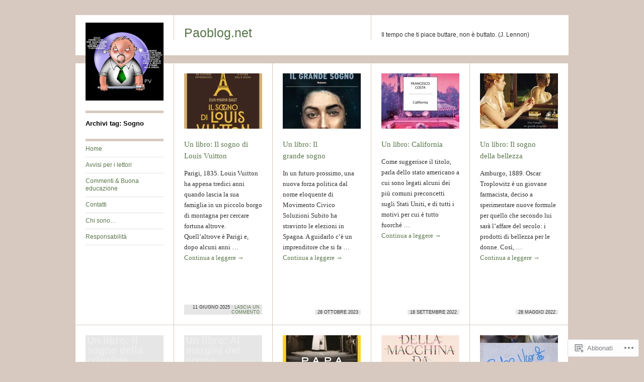

--- FILE ---
content_type: text/html; charset=UTF-8
request_url: https://paoblog.net/tag/sogno/
body_size: 20168
content:
<!DOCTYPE html>
<!--[if IE 8]>
<html id="ie8" lang="it-IT">
<![endif]-->
<!--[if !(IE 8)]><!-->
<html lang="it-IT">
<!--<![endif]-->
<head>
<meta charset="UTF-8" />
<title>Sogno | Paoblog.net</title>
<link rel="profile" href="http://gmpg.org/xfn/11" />
<link rel="pingback" href="https://paoblog.net/xmlrpc.php" />
<meta name='robots' content='max-image-preview:large' />

<!-- Async WordPress.com Remote Login -->
<script id="wpcom_remote_login_js">
var wpcom_remote_login_extra_auth = '';
function wpcom_remote_login_remove_dom_node_id( element_id ) {
	var dom_node = document.getElementById( element_id );
	if ( dom_node ) { dom_node.parentNode.removeChild( dom_node ); }
}
function wpcom_remote_login_remove_dom_node_classes( class_name ) {
	var dom_nodes = document.querySelectorAll( '.' + class_name );
	for ( var i = 0; i < dom_nodes.length; i++ ) {
		dom_nodes[ i ].parentNode.removeChild( dom_nodes[ i ] );
	}
}
function wpcom_remote_login_final_cleanup() {
	wpcom_remote_login_remove_dom_node_classes( "wpcom_remote_login_msg" );
	wpcom_remote_login_remove_dom_node_id( "wpcom_remote_login_key" );
	wpcom_remote_login_remove_dom_node_id( "wpcom_remote_login_validate" );
	wpcom_remote_login_remove_dom_node_id( "wpcom_remote_login_js" );
	wpcom_remote_login_remove_dom_node_id( "wpcom_request_access_iframe" );
	wpcom_remote_login_remove_dom_node_id( "wpcom_request_access_styles" );
}

// Watch for messages back from the remote login
window.addEventListener( "message", function( e ) {
	if ( e.origin === "https://r-login.wordpress.com" ) {
		var data = {};
		try {
			data = JSON.parse( e.data );
		} catch( e ) {
			wpcom_remote_login_final_cleanup();
			return;
		}

		if ( data.msg === 'LOGIN' ) {
			// Clean up the login check iframe
			wpcom_remote_login_remove_dom_node_id( "wpcom_remote_login_key" );

			var id_regex = new RegExp( /^[0-9]+$/ );
			var token_regex = new RegExp( /^.*|.*|.*$/ );
			if (
				token_regex.test( data.token )
				&& id_regex.test( data.wpcomid )
			) {
				// We have everything we need to ask for a login
				var script = document.createElement( "script" );
				script.setAttribute( "id", "wpcom_remote_login_validate" );
				script.src = '/remote-login.php?wpcom_remote_login=validate'
					+ '&wpcomid=' + data.wpcomid
					+ '&token=' + encodeURIComponent( data.token )
					+ '&host=' + window.location.protocol
					+ '//' + window.location.hostname
					+ '&postid=137135'
					+ '&is_singular=';
				document.body.appendChild( script );
			}

			return;
		}

		// Safari ITP, not logged in, so redirect
		if ( data.msg === 'LOGIN-REDIRECT' ) {
			window.location = 'https://wordpress.com/log-in?redirect_to=' + window.location.href;
			return;
		}

		// Safari ITP, storage access failed, remove the request
		if ( data.msg === 'LOGIN-REMOVE' ) {
			var css_zap = 'html { -webkit-transition: margin-top 1s; transition: margin-top 1s; } /* 9001 */ html { margin-top: 0 !important; } * html body { margin-top: 0 !important; } @media screen and ( max-width: 782px ) { html { margin-top: 0 !important; } * html body { margin-top: 0 !important; } }';
			var style_zap = document.createElement( 'style' );
			style_zap.type = 'text/css';
			style_zap.appendChild( document.createTextNode( css_zap ) );
			document.body.appendChild( style_zap );

			var e = document.getElementById( 'wpcom_request_access_iframe' );
			e.parentNode.removeChild( e );

			document.cookie = 'wordpress_com_login_access=denied; path=/; max-age=31536000';

			return;
		}

		// Safari ITP
		if ( data.msg === 'REQUEST_ACCESS' ) {
			console.log( 'request access: safari' );

			// Check ITP iframe enable/disable knob
			if ( wpcom_remote_login_extra_auth !== 'safari_itp_iframe' ) {
				return;
			}

			// If we are in a "private window" there is no ITP.
			var private_window = false;
			try {
				var opendb = window.openDatabase( null, null, null, null );
			} catch( e ) {
				private_window = true;
			}

			if ( private_window ) {
				console.log( 'private window' );
				return;
			}

			var iframe = document.createElement( 'iframe' );
			iframe.id = 'wpcom_request_access_iframe';
			iframe.setAttribute( 'scrolling', 'no' );
			iframe.setAttribute( 'sandbox', 'allow-storage-access-by-user-activation allow-scripts allow-same-origin allow-top-navigation-by-user-activation' );
			iframe.src = 'https://r-login.wordpress.com/remote-login.php?wpcom_remote_login=request_access&origin=' + encodeURIComponent( data.origin ) + '&wpcomid=' + encodeURIComponent( data.wpcomid );

			var css = 'html { -webkit-transition: margin-top 1s; transition: margin-top 1s; } /* 9001 */ html { margin-top: 46px !important; } * html body { margin-top: 46px !important; } @media screen and ( max-width: 660px ) { html { margin-top: 71px !important; } * html body { margin-top: 71px !important; } #wpcom_request_access_iframe { display: block; height: 71px !important; } } #wpcom_request_access_iframe { border: 0px; height: 46px; position: fixed; top: 0; left: 0; width: 100%; min-width: 100%; z-index: 99999; background: #23282d; } ';

			var style = document.createElement( 'style' );
			style.type = 'text/css';
			style.id = 'wpcom_request_access_styles';
			style.appendChild( document.createTextNode( css ) );
			document.body.appendChild( style );

			document.body.appendChild( iframe );
		}

		if ( data.msg === 'DONE' ) {
			wpcom_remote_login_final_cleanup();
		}
	}
}, false );

// Inject the remote login iframe after the page has had a chance to load
// more critical resources
window.addEventListener( "DOMContentLoaded", function( e ) {
	var iframe = document.createElement( "iframe" );
	iframe.style.display = "none";
	iframe.setAttribute( "scrolling", "no" );
	iframe.setAttribute( "id", "wpcom_remote_login_key" );
	iframe.src = "https://r-login.wordpress.com/remote-login.php"
		+ "?wpcom_remote_login=key"
		+ "&origin=aHR0cHM6Ly9wYW9ibG9nLm5ldA%3D%3D"
		+ "&wpcomid=4724378"
		+ "&time=" + Math.floor( Date.now() / 1000 );
	document.body.appendChild( iframe );
}, false );
</script>
<link rel='dns-prefetch' href='//s0.wp.com' />
<link rel="alternate" type="application/rss+xml" title="Paoblog.net &raquo; Feed" href="https://paoblog.net/feed/" />
<link rel="alternate" type="application/rss+xml" title="Paoblog.net &raquo; Feed dei commenti" href="https://paoblog.net/comments/feed/" />
<link rel="alternate" type="application/rss+xml" title="Paoblog.net &raquo; Sogno Feed del tag" href="https://paoblog.net/tag/sogno/feed/" />
	<script type="text/javascript">
		/* <![CDATA[ */
		function addLoadEvent(func) {
			var oldonload = window.onload;
			if (typeof window.onload != 'function') {
				window.onload = func;
			} else {
				window.onload = function () {
					oldonload();
					func();
				}
			}
		}
		/* ]]> */
	</script>
	<style id='wp-emoji-styles-inline-css'>

	img.wp-smiley, img.emoji {
		display: inline !important;
		border: none !important;
		box-shadow: none !important;
		height: 1em !important;
		width: 1em !important;
		margin: 0 0.07em !important;
		vertical-align: -0.1em !important;
		background: none !important;
		padding: 0 !important;
	}
/*# sourceURL=wp-emoji-styles-inline-css */
</style>
<link crossorigin='anonymous' rel='stylesheet' id='all-css-2-1' href='/wp-content/plugins/gutenberg-core/v22.4.0/build/styles/block-library/style.min.css?m=1768935615i&cssminify=yes' type='text/css' media='all' />
<style id='wp-block-library-inline-css'>
.has-text-align-justify {
	text-align:justify;
}
.has-text-align-justify{text-align:justify;}

/*# sourceURL=wp-block-library-inline-css */
</style><style id='wp-block-paragraph-inline-css'>
.is-small-text{font-size:.875em}.is-regular-text{font-size:1em}.is-large-text{font-size:2.25em}.is-larger-text{font-size:3em}.has-drop-cap:not(:focus):first-letter{float:left;font-size:8.4em;font-style:normal;font-weight:100;line-height:.68;margin:.05em .1em 0 0;text-transform:uppercase}body.rtl .has-drop-cap:not(:focus):first-letter{float:none;margin-left:.1em}p.has-drop-cap.has-background{overflow:hidden}:root :where(p.has-background){padding:1.25em 2.375em}:where(p.has-text-color:not(.has-link-color)) a{color:inherit}p.has-text-align-left[style*="writing-mode:vertical-lr"],p.has-text-align-right[style*="writing-mode:vertical-rl"]{rotate:180deg}
/*# sourceURL=https://s0.wp.com/wp-content/plugins/gutenberg-core/v22.4.0/build/styles/block-library/paragraph/style.min.css */
</style>
<style id='global-styles-inline-css'>
:root{--wp--preset--aspect-ratio--square: 1;--wp--preset--aspect-ratio--4-3: 4/3;--wp--preset--aspect-ratio--3-4: 3/4;--wp--preset--aspect-ratio--3-2: 3/2;--wp--preset--aspect-ratio--2-3: 2/3;--wp--preset--aspect-ratio--16-9: 16/9;--wp--preset--aspect-ratio--9-16: 9/16;--wp--preset--color--black: #000000;--wp--preset--color--cyan-bluish-gray: #abb8c3;--wp--preset--color--white: #ffffff;--wp--preset--color--pale-pink: #f78da7;--wp--preset--color--vivid-red: #cf2e2e;--wp--preset--color--luminous-vivid-orange: #ff6900;--wp--preset--color--luminous-vivid-amber: #fcb900;--wp--preset--color--light-green-cyan: #7bdcb5;--wp--preset--color--vivid-green-cyan: #00d084;--wp--preset--color--pale-cyan-blue: #8ed1fc;--wp--preset--color--vivid-cyan-blue: #0693e3;--wp--preset--color--vivid-purple: #9b51e0;--wp--preset--gradient--vivid-cyan-blue-to-vivid-purple: linear-gradient(135deg,rgb(6,147,227) 0%,rgb(155,81,224) 100%);--wp--preset--gradient--light-green-cyan-to-vivid-green-cyan: linear-gradient(135deg,rgb(122,220,180) 0%,rgb(0,208,130) 100%);--wp--preset--gradient--luminous-vivid-amber-to-luminous-vivid-orange: linear-gradient(135deg,rgb(252,185,0) 0%,rgb(255,105,0) 100%);--wp--preset--gradient--luminous-vivid-orange-to-vivid-red: linear-gradient(135deg,rgb(255,105,0) 0%,rgb(207,46,46) 100%);--wp--preset--gradient--very-light-gray-to-cyan-bluish-gray: linear-gradient(135deg,rgb(238,238,238) 0%,rgb(169,184,195) 100%);--wp--preset--gradient--cool-to-warm-spectrum: linear-gradient(135deg,rgb(74,234,220) 0%,rgb(151,120,209) 20%,rgb(207,42,186) 40%,rgb(238,44,130) 60%,rgb(251,105,98) 80%,rgb(254,248,76) 100%);--wp--preset--gradient--blush-light-purple: linear-gradient(135deg,rgb(255,206,236) 0%,rgb(152,150,240) 100%);--wp--preset--gradient--blush-bordeaux: linear-gradient(135deg,rgb(254,205,165) 0%,rgb(254,45,45) 50%,rgb(107,0,62) 100%);--wp--preset--gradient--luminous-dusk: linear-gradient(135deg,rgb(255,203,112) 0%,rgb(199,81,192) 50%,rgb(65,88,208) 100%);--wp--preset--gradient--pale-ocean: linear-gradient(135deg,rgb(255,245,203) 0%,rgb(182,227,212) 50%,rgb(51,167,181) 100%);--wp--preset--gradient--electric-grass: linear-gradient(135deg,rgb(202,248,128) 0%,rgb(113,206,126) 100%);--wp--preset--gradient--midnight: linear-gradient(135deg,rgb(2,3,129) 0%,rgb(40,116,252) 100%);--wp--preset--font-size--small: 13px;--wp--preset--font-size--medium: 20px;--wp--preset--font-size--large: 36px;--wp--preset--font-size--x-large: 42px;--wp--preset--font-family--albert-sans: 'Albert Sans', sans-serif;--wp--preset--font-family--alegreya: Alegreya, serif;--wp--preset--font-family--arvo: Arvo, serif;--wp--preset--font-family--bodoni-moda: 'Bodoni Moda', serif;--wp--preset--font-family--bricolage-grotesque: 'Bricolage Grotesque', sans-serif;--wp--preset--font-family--cabin: Cabin, sans-serif;--wp--preset--font-family--chivo: Chivo, sans-serif;--wp--preset--font-family--commissioner: Commissioner, sans-serif;--wp--preset--font-family--cormorant: Cormorant, serif;--wp--preset--font-family--courier-prime: 'Courier Prime', monospace;--wp--preset--font-family--crimson-pro: 'Crimson Pro', serif;--wp--preset--font-family--dm-mono: 'DM Mono', monospace;--wp--preset--font-family--dm-sans: 'DM Sans', sans-serif;--wp--preset--font-family--dm-serif-display: 'DM Serif Display', serif;--wp--preset--font-family--domine: Domine, serif;--wp--preset--font-family--eb-garamond: 'EB Garamond', serif;--wp--preset--font-family--epilogue: Epilogue, sans-serif;--wp--preset--font-family--fahkwang: Fahkwang, sans-serif;--wp--preset--font-family--figtree: Figtree, sans-serif;--wp--preset--font-family--fira-sans: 'Fira Sans', sans-serif;--wp--preset--font-family--fjalla-one: 'Fjalla One', sans-serif;--wp--preset--font-family--fraunces: Fraunces, serif;--wp--preset--font-family--gabarito: Gabarito, system-ui;--wp--preset--font-family--ibm-plex-mono: 'IBM Plex Mono', monospace;--wp--preset--font-family--ibm-plex-sans: 'IBM Plex Sans', sans-serif;--wp--preset--font-family--ibarra-real-nova: 'Ibarra Real Nova', serif;--wp--preset--font-family--instrument-serif: 'Instrument Serif', serif;--wp--preset--font-family--inter: Inter, sans-serif;--wp--preset--font-family--josefin-sans: 'Josefin Sans', sans-serif;--wp--preset--font-family--jost: Jost, sans-serif;--wp--preset--font-family--libre-baskerville: 'Libre Baskerville', serif;--wp--preset--font-family--libre-franklin: 'Libre Franklin', sans-serif;--wp--preset--font-family--literata: Literata, serif;--wp--preset--font-family--lora: Lora, serif;--wp--preset--font-family--merriweather: Merriweather, serif;--wp--preset--font-family--montserrat: Montserrat, sans-serif;--wp--preset--font-family--newsreader: Newsreader, serif;--wp--preset--font-family--noto-sans-mono: 'Noto Sans Mono', sans-serif;--wp--preset--font-family--nunito: Nunito, sans-serif;--wp--preset--font-family--open-sans: 'Open Sans', sans-serif;--wp--preset--font-family--overpass: Overpass, sans-serif;--wp--preset--font-family--pt-serif: 'PT Serif', serif;--wp--preset--font-family--petrona: Petrona, serif;--wp--preset--font-family--piazzolla: Piazzolla, serif;--wp--preset--font-family--playfair-display: 'Playfair Display', serif;--wp--preset--font-family--plus-jakarta-sans: 'Plus Jakarta Sans', sans-serif;--wp--preset--font-family--poppins: Poppins, sans-serif;--wp--preset--font-family--raleway: Raleway, sans-serif;--wp--preset--font-family--roboto: Roboto, sans-serif;--wp--preset--font-family--roboto-slab: 'Roboto Slab', serif;--wp--preset--font-family--rubik: Rubik, sans-serif;--wp--preset--font-family--rufina: Rufina, serif;--wp--preset--font-family--sora: Sora, sans-serif;--wp--preset--font-family--source-sans-3: 'Source Sans 3', sans-serif;--wp--preset--font-family--source-serif-4: 'Source Serif 4', serif;--wp--preset--font-family--space-mono: 'Space Mono', monospace;--wp--preset--font-family--syne: Syne, sans-serif;--wp--preset--font-family--texturina: Texturina, serif;--wp--preset--font-family--urbanist: Urbanist, sans-serif;--wp--preset--font-family--work-sans: 'Work Sans', sans-serif;--wp--preset--spacing--20: 0.44rem;--wp--preset--spacing--30: 0.67rem;--wp--preset--spacing--40: 1rem;--wp--preset--spacing--50: 1.5rem;--wp--preset--spacing--60: 2.25rem;--wp--preset--spacing--70: 3.38rem;--wp--preset--spacing--80: 5.06rem;--wp--preset--shadow--natural: 6px 6px 9px rgba(0, 0, 0, 0.2);--wp--preset--shadow--deep: 12px 12px 50px rgba(0, 0, 0, 0.4);--wp--preset--shadow--sharp: 6px 6px 0px rgba(0, 0, 0, 0.2);--wp--preset--shadow--outlined: 6px 6px 0px -3px rgb(255, 255, 255), 6px 6px rgb(0, 0, 0);--wp--preset--shadow--crisp: 6px 6px 0px rgb(0, 0, 0);}:where(body) { margin: 0; }:where(.is-layout-flex){gap: 0.5em;}:where(.is-layout-grid){gap: 0.5em;}body .is-layout-flex{display: flex;}.is-layout-flex{flex-wrap: wrap;align-items: center;}.is-layout-flex > :is(*, div){margin: 0;}body .is-layout-grid{display: grid;}.is-layout-grid > :is(*, div){margin: 0;}body{padding-top: 0px;padding-right: 0px;padding-bottom: 0px;padding-left: 0px;}:root :where(.wp-element-button, .wp-block-button__link){background-color: #32373c;border-width: 0;color: #fff;font-family: inherit;font-size: inherit;font-style: inherit;font-weight: inherit;letter-spacing: inherit;line-height: inherit;padding-top: calc(0.667em + 2px);padding-right: calc(1.333em + 2px);padding-bottom: calc(0.667em + 2px);padding-left: calc(1.333em + 2px);text-decoration: none;text-transform: inherit;}.has-black-color{color: var(--wp--preset--color--black) !important;}.has-cyan-bluish-gray-color{color: var(--wp--preset--color--cyan-bluish-gray) !important;}.has-white-color{color: var(--wp--preset--color--white) !important;}.has-pale-pink-color{color: var(--wp--preset--color--pale-pink) !important;}.has-vivid-red-color{color: var(--wp--preset--color--vivid-red) !important;}.has-luminous-vivid-orange-color{color: var(--wp--preset--color--luminous-vivid-orange) !important;}.has-luminous-vivid-amber-color{color: var(--wp--preset--color--luminous-vivid-amber) !important;}.has-light-green-cyan-color{color: var(--wp--preset--color--light-green-cyan) !important;}.has-vivid-green-cyan-color{color: var(--wp--preset--color--vivid-green-cyan) !important;}.has-pale-cyan-blue-color{color: var(--wp--preset--color--pale-cyan-blue) !important;}.has-vivid-cyan-blue-color{color: var(--wp--preset--color--vivid-cyan-blue) !important;}.has-vivid-purple-color{color: var(--wp--preset--color--vivid-purple) !important;}.has-black-background-color{background-color: var(--wp--preset--color--black) !important;}.has-cyan-bluish-gray-background-color{background-color: var(--wp--preset--color--cyan-bluish-gray) !important;}.has-white-background-color{background-color: var(--wp--preset--color--white) !important;}.has-pale-pink-background-color{background-color: var(--wp--preset--color--pale-pink) !important;}.has-vivid-red-background-color{background-color: var(--wp--preset--color--vivid-red) !important;}.has-luminous-vivid-orange-background-color{background-color: var(--wp--preset--color--luminous-vivid-orange) !important;}.has-luminous-vivid-amber-background-color{background-color: var(--wp--preset--color--luminous-vivid-amber) !important;}.has-light-green-cyan-background-color{background-color: var(--wp--preset--color--light-green-cyan) !important;}.has-vivid-green-cyan-background-color{background-color: var(--wp--preset--color--vivid-green-cyan) !important;}.has-pale-cyan-blue-background-color{background-color: var(--wp--preset--color--pale-cyan-blue) !important;}.has-vivid-cyan-blue-background-color{background-color: var(--wp--preset--color--vivid-cyan-blue) !important;}.has-vivid-purple-background-color{background-color: var(--wp--preset--color--vivid-purple) !important;}.has-black-border-color{border-color: var(--wp--preset--color--black) !important;}.has-cyan-bluish-gray-border-color{border-color: var(--wp--preset--color--cyan-bluish-gray) !important;}.has-white-border-color{border-color: var(--wp--preset--color--white) !important;}.has-pale-pink-border-color{border-color: var(--wp--preset--color--pale-pink) !important;}.has-vivid-red-border-color{border-color: var(--wp--preset--color--vivid-red) !important;}.has-luminous-vivid-orange-border-color{border-color: var(--wp--preset--color--luminous-vivid-orange) !important;}.has-luminous-vivid-amber-border-color{border-color: var(--wp--preset--color--luminous-vivid-amber) !important;}.has-light-green-cyan-border-color{border-color: var(--wp--preset--color--light-green-cyan) !important;}.has-vivid-green-cyan-border-color{border-color: var(--wp--preset--color--vivid-green-cyan) !important;}.has-pale-cyan-blue-border-color{border-color: var(--wp--preset--color--pale-cyan-blue) !important;}.has-vivid-cyan-blue-border-color{border-color: var(--wp--preset--color--vivid-cyan-blue) !important;}.has-vivid-purple-border-color{border-color: var(--wp--preset--color--vivid-purple) !important;}.has-vivid-cyan-blue-to-vivid-purple-gradient-background{background: var(--wp--preset--gradient--vivid-cyan-blue-to-vivid-purple) !important;}.has-light-green-cyan-to-vivid-green-cyan-gradient-background{background: var(--wp--preset--gradient--light-green-cyan-to-vivid-green-cyan) !important;}.has-luminous-vivid-amber-to-luminous-vivid-orange-gradient-background{background: var(--wp--preset--gradient--luminous-vivid-amber-to-luminous-vivid-orange) !important;}.has-luminous-vivid-orange-to-vivid-red-gradient-background{background: var(--wp--preset--gradient--luminous-vivid-orange-to-vivid-red) !important;}.has-very-light-gray-to-cyan-bluish-gray-gradient-background{background: var(--wp--preset--gradient--very-light-gray-to-cyan-bluish-gray) !important;}.has-cool-to-warm-spectrum-gradient-background{background: var(--wp--preset--gradient--cool-to-warm-spectrum) !important;}.has-blush-light-purple-gradient-background{background: var(--wp--preset--gradient--blush-light-purple) !important;}.has-blush-bordeaux-gradient-background{background: var(--wp--preset--gradient--blush-bordeaux) !important;}.has-luminous-dusk-gradient-background{background: var(--wp--preset--gradient--luminous-dusk) !important;}.has-pale-ocean-gradient-background{background: var(--wp--preset--gradient--pale-ocean) !important;}.has-electric-grass-gradient-background{background: var(--wp--preset--gradient--electric-grass) !important;}.has-midnight-gradient-background{background: var(--wp--preset--gradient--midnight) !important;}.has-small-font-size{font-size: var(--wp--preset--font-size--small) !important;}.has-medium-font-size{font-size: var(--wp--preset--font-size--medium) !important;}.has-large-font-size{font-size: var(--wp--preset--font-size--large) !important;}.has-x-large-font-size{font-size: var(--wp--preset--font-size--x-large) !important;}.has-albert-sans-font-family{font-family: var(--wp--preset--font-family--albert-sans) !important;}.has-alegreya-font-family{font-family: var(--wp--preset--font-family--alegreya) !important;}.has-arvo-font-family{font-family: var(--wp--preset--font-family--arvo) !important;}.has-bodoni-moda-font-family{font-family: var(--wp--preset--font-family--bodoni-moda) !important;}.has-bricolage-grotesque-font-family{font-family: var(--wp--preset--font-family--bricolage-grotesque) !important;}.has-cabin-font-family{font-family: var(--wp--preset--font-family--cabin) !important;}.has-chivo-font-family{font-family: var(--wp--preset--font-family--chivo) !important;}.has-commissioner-font-family{font-family: var(--wp--preset--font-family--commissioner) !important;}.has-cormorant-font-family{font-family: var(--wp--preset--font-family--cormorant) !important;}.has-courier-prime-font-family{font-family: var(--wp--preset--font-family--courier-prime) !important;}.has-crimson-pro-font-family{font-family: var(--wp--preset--font-family--crimson-pro) !important;}.has-dm-mono-font-family{font-family: var(--wp--preset--font-family--dm-mono) !important;}.has-dm-sans-font-family{font-family: var(--wp--preset--font-family--dm-sans) !important;}.has-dm-serif-display-font-family{font-family: var(--wp--preset--font-family--dm-serif-display) !important;}.has-domine-font-family{font-family: var(--wp--preset--font-family--domine) !important;}.has-eb-garamond-font-family{font-family: var(--wp--preset--font-family--eb-garamond) !important;}.has-epilogue-font-family{font-family: var(--wp--preset--font-family--epilogue) !important;}.has-fahkwang-font-family{font-family: var(--wp--preset--font-family--fahkwang) !important;}.has-figtree-font-family{font-family: var(--wp--preset--font-family--figtree) !important;}.has-fira-sans-font-family{font-family: var(--wp--preset--font-family--fira-sans) !important;}.has-fjalla-one-font-family{font-family: var(--wp--preset--font-family--fjalla-one) !important;}.has-fraunces-font-family{font-family: var(--wp--preset--font-family--fraunces) !important;}.has-gabarito-font-family{font-family: var(--wp--preset--font-family--gabarito) !important;}.has-ibm-plex-mono-font-family{font-family: var(--wp--preset--font-family--ibm-plex-mono) !important;}.has-ibm-plex-sans-font-family{font-family: var(--wp--preset--font-family--ibm-plex-sans) !important;}.has-ibarra-real-nova-font-family{font-family: var(--wp--preset--font-family--ibarra-real-nova) !important;}.has-instrument-serif-font-family{font-family: var(--wp--preset--font-family--instrument-serif) !important;}.has-inter-font-family{font-family: var(--wp--preset--font-family--inter) !important;}.has-josefin-sans-font-family{font-family: var(--wp--preset--font-family--josefin-sans) !important;}.has-jost-font-family{font-family: var(--wp--preset--font-family--jost) !important;}.has-libre-baskerville-font-family{font-family: var(--wp--preset--font-family--libre-baskerville) !important;}.has-libre-franklin-font-family{font-family: var(--wp--preset--font-family--libre-franklin) !important;}.has-literata-font-family{font-family: var(--wp--preset--font-family--literata) !important;}.has-lora-font-family{font-family: var(--wp--preset--font-family--lora) !important;}.has-merriweather-font-family{font-family: var(--wp--preset--font-family--merriweather) !important;}.has-montserrat-font-family{font-family: var(--wp--preset--font-family--montserrat) !important;}.has-newsreader-font-family{font-family: var(--wp--preset--font-family--newsreader) !important;}.has-noto-sans-mono-font-family{font-family: var(--wp--preset--font-family--noto-sans-mono) !important;}.has-nunito-font-family{font-family: var(--wp--preset--font-family--nunito) !important;}.has-open-sans-font-family{font-family: var(--wp--preset--font-family--open-sans) !important;}.has-overpass-font-family{font-family: var(--wp--preset--font-family--overpass) !important;}.has-pt-serif-font-family{font-family: var(--wp--preset--font-family--pt-serif) !important;}.has-petrona-font-family{font-family: var(--wp--preset--font-family--petrona) !important;}.has-piazzolla-font-family{font-family: var(--wp--preset--font-family--piazzolla) !important;}.has-playfair-display-font-family{font-family: var(--wp--preset--font-family--playfair-display) !important;}.has-plus-jakarta-sans-font-family{font-family: var(--wp--preset--font-family--plus-jakarta-sans) !important;}.has-poppins-font-family{font-family: var(--wp--preset--font-family--poppins) !important;}.has-raleway-font-family{font-family: var(--wp--preset--font-family--raleway) !important;}.has-roboto-font-family{font-family: var(--wp--preset--font-family--roboto) !important;}.has-roboto-slab-font-family{font-family: var(--wp--preset--font-family--roboto-slab) !important;}.has-rubik-font-family{font-family: var(--wp--preset--font-family--rubik) !important;}.has-rufina-font-family{font-family: var(--wp--preset--font-family--rufina) !important;}.has-sora-font-family{font-family: var(--wp--preset--font-family--sora) !important;}.has-source-sans-3-font-family{font-family: var(--wp--preset--font-family--source-sans-3) !important;}.has-source-serif-4-font-family{font-family: var(--wp--preset--font-family--source-serif-4) !important;}.has-space-mono-font-family{font-family: var(--wp--preset--font-family--space-mono) !important;}.has-syne-font-family{font-family: var(--wp--preset--font-family--syne) !important;}.has-texturina-font-family{font-family: var(--wp--preset--font-family--texturina) !important;}.has-urbanist-font-family{font-family: var(--wp--preset--font-family--urbanist) !important;}.has-work-sans-font-family{font-family: var(--wp--preset--font-family--work-sans) !important;}
/*# sourceURL=global-styles-inline-css */
</style>

<style id='classic-theme-styles-inline-css'>
.wp-block-button__link{background-color:#32373c;border-radius:9999px;box-shadow:none;color:#fff;font-size:1.125em;padding:calc(.667em + 2px) calc(1.333em + 2px);text-decoration:none}.wp-block-file__button{background:#32373c;color:#fff}.wp-block-accordion-heading{margin:0}.wp-block-accordion-heading__toggle{background-color:inherit!important;color:inherit!important}.wp-block-accordion-heading__toggle:not(:focus-visible){outline:none}.wp-block-accordion-heading__toggle:focus,.wp-block-accordion-heading__toggle:hover{background-color:inherit!important;border:none;box-shadow:none;color:inherit;padding:var(--wp--preset--spacing--20,1em) 0;text-decoration:none}.wp-block-accordion-heading__toggle:focus-visible{outline:auto;outline-offset:0}
/*# sourceURL=/wp-content/plugins/gutenberg-core/v22.4.0/build/styles/block-library/classic.min.css */
</style>
<link crossorigin='anonymous' rel='stylesheet' id='all-css-4-1' href='/_static/??-eJx9kN1uwzAIhV9oBGWJuu5i2rPYDvPY/Cdjt9vbl7Zqu2pVbhCg83EA3BdwOTVKDUvonpOgyzZk9y34PIzbYQThWAJBpd0w48LSrgqQ9htocCJP+GdQ7HCbVUn7sZh2VERa2FCgqLI1bM+Lp6a4XHJo9LOOFLUBa0slEdAYuUdon+ol/7hzG0u3KN32atng41seKTm5sxpOpmtbVdJPeU396ZZbuQZ5yqD/NY1zuivgIxiuR/Q9vo0v87h5naZ5+joA7+KpOQ==&cssminify=yes' type='text/css' media='all' />
<link crossorigin='anonymous' rel='stylesheet' id='print-css-5-1' href='/wp-content/mu-plugins/global-print/global-print.css?m=1465851035i&cssminify=yes' type='text/css' media='print' />
<style id='jetpack-global-styles-frontend-style-inline-css'>
:root { --font-headings: unset; --font-base: unset; --font-headings-default: -apple-system,BlinkMacSystemFont,"Segoe UI",Roboto,Oxygen-Sans,Ubuntu,Cantarell,"Helvetica Neue",sans-serif; --font-base-default: -apple-system,BlinkMacSystemFont,"Segoe UI",Roboto,Oxygen-Sans,Ubuntu,Cantarell,"Helvetica Neue",sans-serif;}
/*# sourceURL=jetpack-global-styles-frontend-style-inline-css */
</style>
<link crossorigin='anonymous' rel='stylesheet' id='all-css-8-1' href='/wp-content/themes/h4/global.css?m=1420737423i&cssminify=yes' type='text/css' media='all' />
<script type="text/javascript" id="wpcom-actionbar-placeholder-js-extra">
/* <![CDATA[ */
var actionbardata = {"siteID":"4724378","postID":"0","siteURL":"https://paoblog.net","xhrURL":"https://paoblog.net/wp-admin/admin-ajax.php","nonce":"dabdc66892","isLoggedIn":"","statusMessage":"","subsEmailDefault":"instantly","proxyScriptUrl":"https://s0.wp.com/wp-content/js/wpcom-proxy-request.js?m=1513050504i&amp;ver=20211021","i18n":{"followedText":"I nuovi articoli del sito saranno visibili sul tuo \u003Ca href=\"https://wordpress.com/reader\"\u003EReader\u003C/a\u003E","foldBar":"Riduci la barra","unfoldBar":"Espandi la barra","shortLinkCopied":"Shortlink copiato negli appunti."}};
//# sourceURL=wpcom-actionbar-placeholder-js-extra
/* ]]> */
</script>
<script type="text/javascript" id="jetpack-mu-wpcom-settings-js-before">
/* <![CDATA[ */
var JETPACK_MU_WPCOM_SETTINGS = {"assetsUrl":"https://s0.wp.com/wp-content/mu-plugins/jetpack-mu-wpcom-plugin/sun/jetpack_vendor/automattic/jetpack-mu-wpcom/src/build/"};
//# sourceURL=jetpack-mu-wpcom-settings-js-before
/* ]]> */
</script>
<script crossorigin='anonymous' type='text/javascript'  src='/_static/??-eJzTLy/QTc7PK0nNK9HPKtYvyinRLSjKr6jUyyrW0QfKZeYl55SmpBaDJLMKS1OLKqGUXm5mHkFFurmZ6UWJJalQxfa5tobmRgamxgZmFpZZACbyLJI='></script>
<script type="text/javascript" id="rlt-proxy-js-after">
/* <![CDATA[ */
	rltInitialize( {"token":null,"iframeOrigins":["https:\/\/widgets.wp.com"]} );
//# sourceURL=rlt-proxy-js-after
/* ]]> */
</script>
<link rel="EditURI" type="application/rsd+xml" title="RSD" href="https://paoblog.wordpress.com/xmlrpc.php?rsd" />
<meta name="generator" content="WordPress.com" />

<!-- Jetpack Open Graph Tags -->
<meta property="og:type" content="website" />
<meta property="og:title" content="Sogno &#8211; Paoblog.net" />
<meta property="og:url" content="https://paoblog.net/tag/sogno/" />
<meta property="og:site_name" content="Paoblog.net" />
<meta property="og:image" content="https://paoblog.net/wp-content/uploads/2021/03/cropped-alla-larga.jpg?w=200" />
<meta property="og:image:width" content="200" />
<meta property="og:image:height" content="200" />
<meta property="og:image:alt" content="" />
<meta property="og:locale" content="it_IT" />
<meta name="twitter:creator" content="@Paoblog" />
<meta name="twitter:site" content="@Paoblog" />

<!-- End Jetpack Open Graph Tags -->
<link rel='openid.server' href='https://paoblog.net/?openidserver=1' />
<link rel='openid.delegate' href='https://paoblog.net/' />
<link rel="search" type="application/opensearchdescription+xml" href="https://paoblog.net/osd.xml" title="Paoblog.net" />
<link rel="search" type="application/opensearchdescription+xml" href="https://s1.wp.com/opensearch.xml" title="WordPress.com" />
<meta name="theme-color" content="#d7c9bf" />
<meta name="description" content="Post su Sogno scritto da paoblog" />
<style type="text/css" id="custom-background-css">
body.custom-background { background-color: #d7c9bf; }
</style>
	<style type="text/css" id="custom-colors-css">body { background-color: #d7c9bf;}
#site-title, .desc, #access, .grid, #access .menu > ul, #access ul.menu, .bottom, #bottom-wrapper, .navigation h3, #single h1, #single h2, #single h3, #single h4, #single h5, #single h6, .aside h3, .meta h3, .archive-heading, #single { border-color: #d7c9bf;}
input[type=submit], #infinite-handle span { background-color: #59764B;}
a, .grid .time a, .widget_flickr #flickr_badge_uber_wrapper a { color: #59764B;}
a:hover, a:focus { color: #90664A;}
.grid:hover { background-color: #d6dad9;}
.grid:hover { background-color: rgba( 214, 218, 217, 0.2 );}
</style>
<link rel="icon" href="https://paoblog.net/wp-content/uploads/2021/03/cropped-alla-larga.jpg?w=32" sizes="32x32" />
<link rel="icon" href="https://paoblog.net/wp-content/uploads/2021/03/cropped-alla-larga.jpg?w=192" sizes="192x192" />
<link rel="apple-touch-icon" href="https://paoblog.net/wp-content/uploads/2021/03/cropped-alla-larga.jpg?w=180" />
<meta name="msapplication-TileImage" content="https://paoblog.net/wp-content/uploads/2021/03/cropped-alla-larga.jpg?w=270" />
<link crossorigin='anonymous' rel='stylesheet' id='all-css-0-3' href='/_static/??-eJyNjM0KgzAQBl9I/ag/lR6KjyK6LhJNNsHN4uuXQuvZ4wzD4EwlRcksGcHK5G11otg4p4n2H0NNMDohzD7SrtDTJT4qUi1wexDiYp4VNB3RlP3V/MX3N4T3o++aun892277AK5vOq4=&cssminify=yes' type='text/css' media='all' />
</head>
<body class="archive tag tag-sogno tag-318164 custom-background wp-theme-pubsuburbia customizer-styles-applied jetpack-reblog-enabled">
<div id="wrapper">
	<div class="header clear">
		<div class="space">
							<a href="https://paoblog.net/" title="Paoblog.net">
					<img src="https://paoblog.net/wp-content/uploads/2014/03/cropped-alla-larga1.jpg" width="155" height="155" id="header-image" alt="" />
				</a>
					</div><!-- #space -->

		<h1 id="site-title"><a href="https://paoblog.net/" title="Paoblog.net" rel="home">Paoblog.net</a></h1>

		<div class="desc">
			<p id="site-description">Il tempo che ti piace buttare, non è buttato. (J. Lennon)</p>
		</div><!-- #desc -->

	</div><!-- #header -->

	<div class="middle clear">
		<div id="access">
			<div class="logo-fix"></div>
							<h3 class="archive-heading">Archivi tag: Sogno</h3>
			
			<div class="menu-menu-1-container"><ul id="menu-menu-1" class="menu"><li id="menu-item-92682" class="menu-item menu-item-type-custom menu-item-object-custom menu-item-home menu-item-92682"><a href="https://paoblog.net/">Home</a></li>
<li id="menu-item-92683" class="menu-item menu-item-type-post_type menu-item-object-page menu-item-92683"><a href="https://paoblog.net/avvisi/">Avvisi per i lettori</a></li>
<li id="menu-item-92684" class="menu-item menu-item-type-post_type menu-item-object-page menu-item-92684"><a href="https://paoblog.net/netiquette/">Commenti &amp; Buona educazione</a></li>
<li id="menu-item-92685" class="menu-item menu-item-type-post_type menu-item-object-page menu-item-92685"><a href="https://paoblog.net/contatti/">Contatti</a></li>
<li id="menu-item-92687" class="menu-item menu-item-type-post_type menu-item-object-page menu-item-has-children menu-item-92687"><a href="https://paoblog.net/blog/">Chi sono&#8230;</a>
<ul class="sub-menu">
	<li id="menu-item-92689" class="menu-item menu-item-type-post_type menu-item-object-page menu-item-92689"><a href="https://paoblog.net/privacy/">Privacy &amp; Copyright</a></li>
</ul>
</li>
<li id="menu-item-92690" class="menu-item menu-item-type-post_type menu-item-object-page menu-item-92690"><a href="https://paoblog.net/responsabilita/">Responsabilità</a></li>
</ul></div>		</div>
	<div id="content" class="clear">
					<div class="grid one post-137135 post type-post status-publish format-standard hentry category-langolo-dei-libri-le-nostre-segnalazioni tag-bast tag-louis-vuitton tag-sogno">
				<div class="featured-image">
					<div class="preview">
						<a href="https://paoblog.net/2025/06/11/bast/" title="Permalink a Un libro: Il sogno di Louis&nbsp;Vuitton" rel="bookmark">
						<img width="155" height="110" src="https://paoblog.net/wp-content/uploads/2025/06/il-sogno-di-louis-vuitton.jpg?w=155&amp;h=110&amp;crop=1" class="attachment-suburbia-thumbnail size-suburbia-thumbnail" alt="" decoding="async" srcset="https://paoblog.net/wp-content/uploads/2025/06/il-sogno-di-louis-vuitton.jpg?w=155&amp;h=110&amp;crop=1 155w, https://paoblog.net/wp-content/uploads/2025/06/il-sogno-di-louis-vuitton.jpg?w=310&amp;h=220&amp;crop=1 310w, https://paoblog.net/wp-content/uploads/2025/06/il-sogno-di-louis-vuitton.jpg?w=150&amp;h=107&amp;crop=1 150w, https://paoblog.net/wp-content/uploads/2025/06/il-sogno-di-louis-vuitton.jpg?w=300&amp;h=213&amp;crop=1 300w" sizes="(max-width: 155px) 100vw, 155px" data-attachment-id="137137" data-permalink="https://paoblog.net/2025/06/11/bast/il-sogno-di-louis-vuitton/" data-orig-file="https://paoblog.net/wp-content/uploads/2025/06/il-sogno-di-louis-vuitton.jpg" data-orig-size="353,541" data-comments-opened="1" data-image-meta="{&quot;aperture&quot;:&quot;0&quot;,&quot;credit&quot;:&quot;&quot;,&quot;camera&quot;:&quot;&quot;,&quot;caption&quot;:&quot;&quot;,&quot;created_timestamp&quot;:&quot;0&quot;,&quot;copyright&quot;:&quot;&quot;,&quot;focal_length&quot;:&quot;0&quot;,&quot;iso&quot;:&quot;0&quot;,&quot;shutter_speed&quot;:&quot;0&quot;,&quot;title&quot;:&quot;&quot;,&quot;orientation&quot;:&quot;0&quot;}" data-image-title="il-sogno-di-louis-vuitton" data-image-description="" data-image-caption="" data-medium-file="https://paoblog.net/wp-content/uploads/2025/06/il-sogno-di-louis-vuitton.jpg?w=196" data-large-file="https://paoblog.net/wp-content/uploads/2025/06/il-sogno-di-louis-vuitton.jpg?w=353" />						</a>
					</div><!-- .preview -->
				</div><!-- .featured-image -->
				<h2><a href="https://paoblog.net/2025/06/11/bast/" rel="bookmark">Un libro: Il sogno di Louis&nbsp;Vuitton</a></h2>
				<p>Parigi, 1835. Louis Vuitton ha appena tredici anni quando lascia la sua famiglia in un piccolo borgo di montagna per cercare fortuna altrove. Quell’altrove è Parigi e, dopo alcuni anni &hellip; <a href="https://paoblog.net/2025/06/11/bast/" class="read-more">Continua a leggere <span class="meta-nav">&rarr;</span></a></p>
				<div class="time">
					11 giugno 2025											&middot; <a href="https://paoblog.net/2025/06/11/bast/#respond">Lascia un commento</a>														</div><!-- .time -->
			</div><!-- #post-137135 -->
					<div class="grid one post-133886 post type-post status-publish format-standard hentry category-langolo-dei-libri-le-nostre-segnalazioni tag-almudena tag-grande tag-grandes tag-sogno">
				<div class="featured-image">
					<div class="preview">
						<a href="https://paoblog.net/2023/10/28/un-libro-grandes-5/" title="Permalink a Un libro: Il grande&nbsp;sogno" rel="bookmark">
						<img width="155" height="110" src="https://paoblog.net/wp-content/uploads/2023/10/il-grande-sogno-6.jpg?w=155&amp;h=110&amp;crop=1" class="attachment-suburbia-thumbnail size-suburbia-thumbnail" alt="" decoding="async" srcset="https://paoblog.net/wp-content/uploads/2023/10/il-grande-sogno-6.jpg?w=155&amp;h=110&amp;crop=1 155w, https://paoblog.net/wp-content/uploads/2023/10/il-grande-sogno-6.jpg?w=310&amp;h=220&amp;crop=1 310w, https://paoblog.net/wp-content/uploads/2023/10/il-grande-sogno-6.jpg?w=150&amp;h=107&amp;crop=1 150w, https://paoblog.net/wp-content/uploads/2023/10/il-grande-sogno-6.jpg?w=300&amp;h=213&amp;crop=1 300w" sizes="(max-width: 155px) 100vw, 155px" data-attachment-id="133887" data-permalink="https://paoblog.net/2023/10/28/un-libro-grandes-5/il-grande-sogno-6/" data-orig-file="https://paoblog.net/wp-content/uploads/2023/10/il-grande-sogno-6.jpg" data-orig-size="353,555" data-comments-opened="1" data-image-meta="{&quot;aperture&quot;:&quot;0&quot;,&quot;credit&quot;:&quot;&quot;,&quot;camera&quot;:&quot;&quot;,&quot;caption&quot;:&quot;&quot;,&quot;created_timestamp&quot;:&quot;0&quot;,&quot;copyright&quot;:&quot;&quot;,&quot;focal_length&quot;:&quot;0&quot;,&quot;iso&quot;:&quot;0&quot;,&quot;shutter_speed&quot;:&quot;0&quot;,&quot;title&quot;:&quot;&quot;,&quot;orientation&quot;:&quot;0&quot;}" data-image-title="il-grande-sogno-6" data-image-description="" data-image-caption="" data-medium-file="https://paoblog.net/wp-content/uploads/2023/10/il-grande-sogno-6.jpg?w=191" data-large-file="https://paoblog.net/wp-content/uploads/2023/10/il-grande-sogno-6.jpg?w=353" />						</a>
					</div><!-- .preview -->
				</div><!-- .featured-image -->
				<h2><a href="https://paoblog.net/2023/10/28/un-libro-grandes-5/" rel="bookmark">Un libro: Il grande&nbsp;sogno</a></h2>
				<p>In un futuro prossimo, una nuova forza politica dal nome eloquente di Movimento Civico Soluzioni Subito ha stravinto le elezioni in Spagna. A guidarlo c’è un imprenditore che si fa &hellip; <a href="https://paoblog.net/2023/10/28/un-libro-grandes-5/" class="read-more">Continua a leggere <span class="meta-nav">&rarr;</span></a></p>
				<div class="time">
					28 ottobre 2023														</div><!-- .time -->
			</div><!-- #post-133886 -->
					<div class="grid one post-128439 post type-post status-publish format-standard hentry category-langolo-dei-libri-le-nostre-segnalazioni tag-ambiente tag-attivismo tag-california tag-crescita tag-diseguaglianze tag-economica tag-francesco-costa tag-radicalismo tag-sogni tag-sogno">
				<div class="featured-image">
					<div class="preview">
						<a href="https://paoblog.net/2022/09/18/un-libro-costa-2/" title="Permalink a Un libro: California" rel="bookmark">
						<img width="155" height="110" src="https://paoblog.net/wp-content/uploads/2022/09/california-59.jpg?w=155&amp;h=110&amp;crop=1" class="attachment-suburbia-thumbnail size-suburbia-thumbnail" alt="" decoding="async" srcset="https://paoblog.net/wp-content/uploads/2022/09/california-59.jpg?w=155&amp;h=110&amp;crop=1 155w, https://paoblog.net/wp-content/uploads/2022/09/california-59.jpg?w=310&amp;h=220&amp;crop=1 310w, https://paoblog.net/wp-content/uploads/2022/09/california-59.jpg?w=150&amp;h=107&amp;crop=1 150w, https://paoblog.net/wp-content/uploads/2022/09/california-59.jpg?w=300&amp;h=213&amp;crop=1 300w" sizes="(max-width: 155px) 100vw, 155px" data-attachment-id="128440" data-permalink="https://paoblog.net/2022/09/18/un-libro-costa-2/california-59/" data-orig-file="https://paoblog.net/wp-content/uploads/2022/09/california-59.jpg" data-orig-size="353,494" data-comments-opened="0" data-image-meta="{&quot;aperture&quot;:&quot;0&quot;,&quot;credit&quot;:&quot;&quot;,&quot;camera&quot;:&quot;&quot;,&quot;caption&quot;:&quot;&quot;,&quot;created_timestamp&quot;:&quot;0&quot;,&quot;copyright&quot;:&quot;&quot;,&quot;focal_length&quot;:&quot;0&quot;,&quot;iso&quot;:&quot;0&quot;,&quot;shutter_speed&quot;:&quot;0&quot;,&quot;title&quot;:&quot;&quot;,&quot;orientation&quot;:&quot;0&quot;}" data-image-title="california-59" data-image-description="" data-image-caption="" data-medium-file="https://paoblog.net/wp-content/uploads/2022/09/california-59.jpg?w=214" data-large-file="https://paoblog.net/wp-content/uploads/2022/09/california-59.jpg?w=353" />						</a>
					</div><!-- .preview -->
				</div><!-- .featured-image -->
				<h2><a href="https://paoblog.net/2022/09/18/un-libro-costa-2/" rel="bookmark">Un libro: California</a></h2>
				<p>Come suggerisce il titolo, parla dello stato americano a cui sono legati alcuni dei più comuni preconcetti sugli Stati Uniti, e di tutti i motivi per cui è tutto fuorché &hellip; <a href="https://paoblog.net/2022/09/18/un-libro-costa-2/" class="read-more">Continua a leggere <span class="meta-nav">&rarr;</span></a></p>
				<div class="time">
					18 settembre 2022														</div><!-- .time -->
			</div><!-- #post-128439 -->
					<div class="grid one post-127605 post type-post status-publish format-standard hentry category-langolo-dei-libri-le-nostre-segnalazioni tag-beiersdorf tag-bellezza tag-johannson tag-nivea tag-sogno">
				<div class="featured-image">
					<div class="preview">
						<a href="https://paoblog.net/2022/05/28/un-libro-johannson/" title="Permalink a Un libro: Il sogno della&nbsp;bellezza" rel="bookmark">
						<img width="155" height="110" src="https://paoblog.net/wp-content/uploads/2022/05/f4625cf6-bafb-402f-bd8e-7c66f5208615.jpg?w=155&amp;h=110&amp;crop=1" class="attachment-suburbia-thumbnail size-suburbia-thumbnail" alt="" decoding="async" loading="lazy" srcset="https://paoblog.net/wp-content/uploads/2022/05/f4625cf6-bafb-402f-bd8e-7c66f5208615.jpg?w=155&amp;h=110&amp;crop=1 155w, https://paoblog.net/wp-content/uploads/2022/05/f4625cf6-bafb-402f-bd8e-7c66f5208615.jpg?w=310&amp;h=220&amp;crop=1 310w, https://paoblog.net/wp-content/uploads/2022/05/f4625cf6-bafb-402f-bd8e-7c66f5208615.jpg?w=150&amp;h=106&amp;crop=1 150w, https://paoblog.net/wp-content/uploads/2022/05/f4625cf6-bafb-402f-bd8e-7c66f5208615.jpg?w=300&amp;h=213&amp;crop=1 300w" sizes="(max-width: 155px) 100vw, 155px" data-attachment-id="127606" data-permalink="https://paoblog.net/2022/05/28/un-libro-johannson/1982117_la-sciarpa-ricamata_esec01-indd/" data-orig-file="https://paoblog.net/wp-content/uploads/2022/05/f4625cf6-bafb-402f-bd8e-7c66f5208615.jpg" data-orig-size="1240,1860" data-comments-opened="0" data-image-meta="{&quot;aperture&quot;:&quot;0&quot;,&quot;credit&quot;:&quot;&quot;,&quot;camera&quot;:&quot;&quot;,&quot;caption&quot;:&quot;&quot;,&quot;created_timestamp&quot;:&quot;0&quot;,&quot;copyright&quot;:&quot;&quot;,&quot;focal_length&quot;:&quot;0&quot;,&quot;iso&quot;:&quot;0&quot;,&quot;shutter_speed&quot;:&quot;0&quot;,&quot;title&quot;:&quot;1982117_La sciarpa ricamata_Esec@01.indd&quot;,&quot;orientation&quot;:&quot;1&quot;}" data-image-title="1982117_La sciarpa ricamata_Esec@01.indd" data-image-description="" data-image-caption="" data-medium-file="https://paoblog.net/wp-content/uploads/2022/05/f4625cf6-bafb-402f-bd8e-7c66f5208615.jpg?w=200" data-large-file="https://paoblog.net/wp-content/uploads/2022/05/f4625cf6-bafb-402f-bd8e-7c66f5208615.jpg?w=547" />						</a>
					</div><!-- .preview -->
				</div><!-- .featured-image -->
				<h2><a href="https://paoblog.net/2022/05/28/un-libro-johannson/" rel="bookmark">Un libro: Il sogno della&nbsp;bellezza</a></h2>
				<p>Amburgo, 1889. Oscar Troplowitz è un giovane farmacista, deciso a sperimentare nuove formule per quello che secondo lui sarà l’affare del secolo: i prodotti di bellezza per le donne. Così, &hellip; <a href="https://paoblog.net/2022/05/28/un-libro-johannson/" class="read-more">Continua a leggere <span class="meta-nav">&rarr;</span></a></p>
				<div class="time">
					28 Maggio 2022														</div><!-- .time -->
			</div><!-- #post-127605 -->
					<div class="grid one post-126775 post type-post status-publish format-standard hentry category-langolo-dei-libri-le-nostre-segnalazioni tag-amicizia tag-crisalide tag-donne tag-montfort tag-sogno">
				<div class="featured-image">
					<div class="preview">
						<a href="https://paoblog.net/2022/01/26/un-libro-montfort-2/" title="Permalink a Un libro: Il sogno della&nbsp;crisalide" rel="bookmark">
														<span class="attachment-thumbnail-placeholder">
								Un libro: Il sogno della crisalide								</span>
												</a>
					</div><!-- .preview -->
				</div><!-- .featured-image -->
				<h2><a href="https://paoblog.net/2022/01/26/un-libro-montfort-2/" rel="bookmark">Un libro: Il sogno della&nbsp;crisalide</a></h2>
				<p>“Renderò reale ciò che adesso sto sognando. Mi trasformerò in ciò che voglio essere.” Durante un volo intercontinentale tra New York e Madrid, due donne sedute vicine fanno amicizia. Patricia &hellip; <a href="https://paoblog.net/2022/01/26/un-libro-montfort-2/" class="read-more">Continua a leggere <span class="meta-nav">&rarr;</span></a></p>
				<div class="time">
					26 gennaio 2022														</div><!-- .time -->
			</div><!-- #post-126775 -->
					<div class="grid one post-125533 post type-post status-publish format-standard hentry category-langolo-dei-libri-le-nostre-segnalazioni tag-foulds tag-libro tag-margini tag-sogno">
				<div class="featured-image">
					<div class="preview">
						<a href="https://paoblog.net/2021/06/27/un-libro-foulds/" title="Permalink a Un libro: Ai margini del&nbsp;sogno" rel="bookmark">
														<span class="attachment-thumbnail-placeholder">
								Un libro: Ai margini del sogno								</span>
												</a>
					</div><!-- .preview -->
				</div><!-- .featured-image -->
				<h2><a href="https://paoblog.net/2021/06/27/un-libro-foulds/" rel="bookmark">Un libro: Ai margini del&nbsp;sogno</a></h2>
				<p>Attore protagonista di&nbsp;The Grange, serie tv amatissima dal pubblico femminile, Henry è stanco del piccolo schermo, l&#8217;ambizione lo spinge a desiderare ruoli migliori. Che sia solo, chiuso nel suo appartamento &hellip; <a href="https://paoblog.net/2021/06/27/un-libro-foulds/" class="read-more">Continua a leggere <span class="meta-nav">&rarr;</span></a></p>
				<div class="time">
					27 giugno 2021														</div><!-- .time -->
			</div><!-- #post-125533 -->
					<div class="grid one post-121122 post type-post status-publish format-standard hentry category-langolo-dei-libri-le-nostre-segnalazioni tag-papa tag-pio-ix tag-re tag-repubblica tag-rivoluzionario tag-romana tag-sogno">
				<div class="featured-image">
					<div class="preview">
						<a href="https://paoblog.net/2019/11/13/un-libro-kertzer/" title="Permalink a Un libro: Il Papa che voleva essere&nbsp;re" rel="bookmark">
						<img width="155" height="110" src="https://paoblog.net/wp-content/uploads/2019/11/9502670.jpg?w=155&amp;h=110&amp;crop=1" class="attachment-suburbia-thumbnail size-suburbia-thumbnail" alt="" decoding="async" loading="lazy" srcset="https://paoblog.net/wp-content/uploads/2019/11/9502670.jpg?w=155&amp;h=110&amp;crop=1 155w, https://paoblog.net/wp-content/uploads/2019/11/9502670.jpg?w=150&amp;h=107&amp;crop=1 150w" sizes="(max-width: 155px) 100vw, 155px" data-attachment-id="121123" data-permalink="https://paoblog.net/2019/11/13/un-libro-kertzer/attachment/9502670/" data-orig-file="https://paoblog.net/wp-content/uploads/2019/11/9502670.jpg" data-orig-size="249,380" data-comments-opened="1" data-image-meta="{&quot;aperture&quot;:&quot;0&quot;,&quot;credit&quot;:&quot;&quot;,&quot;camera&quot;:&quot;&quot;,&quot;caption&quot;:&quot;&quot;,&quot;created_timestamp&quot;:&quot;0&quot;,&quot;copyright&quot;:&quot;&quot;,&quot;focal_length&quot;:&quot;0&quot;,&quot;iso&quot;:&quot;0&quot;,&quot;shutter_speed&quot;:&quot;0&quot;,&quot;title&quot;:&quot;&quot;,&quot;orientation&quot;:&quot;0&quot;}" data-image-title="9502670" data-image-description="" data-image-caption="" data-medium-file="https://paoblog.net/wp-content/uploads/2019/11/9502670.jpg?w=197" data-large-file="https://paoblog.net/wp-content/uploads/2019/11/9502670.jpg?w=249" />						</a>
					</div><!-- .preview -->
				</div><!-- .featured-image -->
				<h2><a href="https://paoblog.net/2019/11/13/un-libro-kertzer/" rel="bookmark">Un libro: Il Papa che voleva essere&nbsp;re</a></h2>
				<p>Novembre, 1848. Pochi giorni dopo l&#8217;assassinio del suo primo ministro avvenuto nel cuore di Roma, papa Pio IX si ritrova prigioniero del suo stesso palazzo: l&#8217;onda rivoluzionaria che sta sconvolgendo &hellip; <a href="https://paoblog.net/2019/11/13/un-libro-kertzer/" class="read-more">Continua a leggere <span class="meta-nav">&rarr;</span></a></p>
				<div class="time">
					13 novembre 2019														</div><!-- .time -->
			</div><!-- #post-121122 -->
					<div class="grid one post-119857 post type-post status-publish format-standard hentry category-langolo-dei-libri-le-nostre-segnalazioni tag-cucire tag-macchina tag-pitzorno tag-sogno">
				<div class="featured-image">
					<div class="preview">
						<a href="https://paoblog.net/2019/07/31/un-libro-pitzorno/" title="Permalink a Un libro: Il sogno della macchina da&nbsp;cucire" rel="bookmark">
						<img width="155" height="110" src="https://paoblog.net/wp-content/uploads/2019/07/8927395.jpg?w=155&amp;h=110&amp;crop=1" class="attachment-suburbia-thumbnail size-suburbia-thumbnail" alt="" decoding="async" loading="lazy" srcset="https://paoblog.net/wp-content/uploads/2019/07/8927395.jpg?w=155&amp;h=110&amp;crop=1 155w, https://paoblog.net/wp-content/uploads/2019/07/8927395.jpg?w=150&amp;h=107&amp;crop=1 150w" sizes="(max-width: 155px) 100vw, 155px" data-attachment-id="119859" data-permalink="https://paoblog.net/2019/07/31/un-libro-pitzorno/attachment/8927395/" data-orig-file="https://paoblog.net/wp-content/uploads/2019/07/8927395.jpg" data-orig-size="249,350" data-comments-opened="1" data-image-meta="{&quot;aperture&quot;:&quot;0&quot;,&quot;credit&quot;:&quot;&quot;,&quot;camera&quot;:&quot;&quot;,&quot;caption&quot;:&quot;&quot;,&quot;created_timestamp&quot;:&quot;0&quot;,&quot;copyright&quot;:&quot;&quot;,&quot;focal_length&quot;:&quot;0&quot;,&quot;iso&quot;:&quot;0&quot;,&quot;shutter_speed&quot;:&quot;0&quot;,&quot;title&quot;:&quot;&quot;,&quot;orientation&quot;:&quot;0&quot;}" data-image-title="8927395" data-image-description="" data-image-caption="" data-medium-file="https://paoblog.net/wp-content/uploads/2019/07/8927395.jpg?w=213" data-large-file="https://paoblog.net/wp-content/uploads/2019/07/8927395.jpg?w=249" />						</a>
					</div><!-- .preview -->
				</div><!-- .featured-image -->
				<h2><a href="https://paoblog.net/2019/07/31/un-libro-pitzorno/" rel="bookmark">Un libro: Il sogno della macchina da&nbsp;cucire</a></h2>
				<p>La nonna di Bianca Pitzorno le ha insegnato a ricamare, e vedendola ostinata a non usare il ditale pronosticava che sarebbe diventata una donna ingovernabile. Quella nipotina talentuosa e indisciplinata &hellip; <a href="https://paoblog.net/2019/07/31/un-libro-pitzorno/" class="read-more">Continua a leggere <span class="meta-nav">&rarr;</span></a></p>
				<div class="time">
					31 luglio 2019														</div><!-- .time -->
			</div><!-- #post-119857 -->
					<div class="grid one post-96133 post type-post status-publish format-standard hentry category-il-mondo-dello-sport category-langolo-dei-libri-le-nostre-segnalazioni category-persone-societa tag-angolo tag-libri tag-paralimpiadi tag-regalato tag-schrma tag-sogno tag-sport tag-spritz tag-vio">
				<div class="featured-image">
					<div class="preview">
						<a href="https://paoblog.net/2015/05/04/un-libro-vio/" title="Permalink a Un libro: Mi hanno regalato un sogno. La scherma, lo spritz e le&nbsp;paralimpiadi" rel="bookmark">
						<img width="155" height="110" src="https://paoblog.net/wp-content/uploads/2015/04/6103332.jpg?w=155&amp;h=110&amp;crop=1" class="attachment-suburbia-thumbnail size-suburbia-thumbnail" alt="" decoding="async" loading="lazy" srcset="https://paoblog.net/wp-content/uploads/2015/04/6103332.jpg?w=155&amp;h=110&amp;crop=1 155w, https://paoblog.net/wp-content/uploads/2015/04/6103332.jpg?w=150&amp;h=107&amp;crop=1 150w" sizes="(max-width: 155px) 100vw, 155px" data-attachment-id="96134" data-permalink="https://paoblog.net/2015/05/04/un-libro-vio/attachment/6103332/" data-orig-file="https://paoblog.net/wp-content/uploads/2015/04/6103332.jpg" data-orig-size="249,401" data-comments-opened="1" data-image-meta="{&quot;aperture&quot;:&quot;0&quot;,&quot;credit&quot;:&quot;&quot;,&quot;camera&quot;:&quot;&quot;,&quot;caption&quot;:&quot;&quot;,&quot;created_timestamp&quot;:&quot;0&quot;,&quot;copyright&quot;:&quot;&quot;,&quot;focal_length&quot;:&quot;0&quot;,&quot;iso&quot;:&quot;0&quot;,&quot;shutter_speed&quot;:&quot;0&quot;,&quot;title&quot;:&quot;&quot;,&quot;orientation&quot;:&quot;0&quot;}" data-image-title="6103332" data-image-description="" data-image-caption="" data-medium-file="https://paoblog.net/wp-content/uploads/2015/04/6103332.jpg?w=186" data-large-file="https://paoblog.net/wp-content/uploads/2015/04/6103332.jpg?w=249" />						</a>
					</div><!-- .preview -->
				</div><!-- .featured-image -->
				<h2><a href="https://paoblog.net/2015/05/04/un-libro-vio/" rel="bookmark">Un libro: Mi hanno regalato un sogno. La scherma, lo spritz e le&nbsp;paralimpiadi</a></h2>
				<p>Chi è Bebe Vio, la giovanissima tedofora italiana alle Paralimpiadi di Londra 2012? E cos’avrà provato mentre correva con la fiaccola? Ha solo 18 anni, e a differenza di Valentina &hellip; <a href="https://paoblog.net/2015/05/04/un-libro-vio/" class="read-more">Continua a leggere <span class="meta-nav">&rarr;</span></a></p>
				<div class="time">
					4 Maggio 2015														</div><!-- .time -->
			</div><!-- #post-96133 -->
					<div class="grid one post-85434 post type-post status-publish format-standard hentry category-langolo-dei-libri-le-nostre-segnalazioni tag-angolo tag-europa tag-incubo tag-libri tag-no tag-si tag-sogno tag-zingales">
				<div class="featured-image">
					<div class="preview">
						<a href="https://paoblog.net/2014/05/24/un-libro-zingales/" title="Permalink a Un libro: Europa o no. Sogno da realizzare o incubo da cui&nbsp;uscire" rel="bookmark">
						<img width="155" height="110" src="https://paoblog.net/wp-content/uploads/2014/04/xl43-euro-140424160439_medium-pagespeed-ic-2_a_p564qp.jpg?w=155&amp;h=110&amp;crop=1" class="attachment-suburbia-thumbnail size-suburbia-thumbnail" alt="" decoding="async" loading="lazy" srcset="https://paoblog.net/wp-content/uploads/2014/04/xl43-euro-140424160439_medium-pagespeed-ic-2_a_p564qp.jpg?w=155&amp;h=110&amp;crop=1 155w, https://paoblog.net/wp-content/uploads/2014/04/xl43-euro-140424160439_medium-pagespeed-ic-2_a_p564qp.jpg?w=150&amp;h=106&amp;crop=1 150w" sizes="(max-width: 155px) 100vw, 155px" data-attachment-id="85435" data-permalink="https://paoblog.net/2014/05/24/un-libro-zingales/xl43-euro-140424160439_medium-jpg-pagespeed-ic-2_a_p564qp/" data-orig-file="https://paoblog.net/wp-content/uploads/2014/04/xl43-euro-140424160439_medium-pagespeed-ic-2_a_p564qp.jpg" data-orig-size="178,281" data-comments-opened="1" data-image-meta="{&quot;aperture&quot;:&quot;0&quot;,&quot;credit&quot;:&quot;&quot;,&quot;camera&quot;:&quot;&quot;,&quot;caption&quot;:&quot;&quot;,&quot;created_timestamp&quot;:&quot;0&quot;,&quot;copyright&quot;:&quot;&quot;,&quot;focal_length&quot;:&quot;0&quot;,&quot;iso&quot;:&quot;0&quot;,&quot;shutter_speed&quot;:&quot;0&quot;,&quot;title&quot;:&quot;&quot;}" data-image-title="xl43-euro-140424160439_medium.jpg.pagespeed.ic.2_A_p564Qp" data-image-description="" data-image-caption="" data-medium-file="https://paoblog.net/wp-content/uploads/2014/04/xl43-euro-140424160439_medium-pagespeed-ic-2_a_p564qp.jpg?w=178" data-large-file="https://paoblog.net/wp-content/uploads/2014/04/xl43-euro-140424160439_medium-pagespeed-ic-2_a_p564qp.jpg?w=178" />						</a>
					</div><!-- .preview -->
				</div><!-- .featured-image -->
				<h2><a href="https://paoblog.net/2014/05/24/un-libro-zingales/" rel="bookmark">Un libro: Europa o no. Sogno da realizzare o incubo da cui&nbsp;uscire</a></h2>
				<p>C&#8217;era una volta il sogno europeo. Quello dei trattati di Roma, Maastricht e Schengen, della libera circolazione di persone e capitali, di un&#8217;Unione monetaria e commerciale che sapesse avere un &hellip; <a href="https://paoblog.net/2014/05/24/un-libro-zingales/" class="read-more">Continua a leggere <span class="meta-nav">&rarr;</span></a></p>
				<div class="time">
					24 Maggio 2014											&middot; <a href="https://paoblog.net/2014/05/24/un-libro-zingales/#comments">1 Commento</a>														</div><!-- .time -->
			</div><!-- #post-85434 -->
			</div>

<div id="bottom-wrapper" class="clear">
	
<div class="bottom">
	</div><!-- .bottom .navigation -->

</div>

	</div><!-- #middle -->
	<div class="footer clear">
		<p>
		</p>
	</div><!-- #footer -->
</div><!-- #wrapper -->
<!--  -->
<script type="speculationrules">
{"prefetch":[{"source":"document","where":{"and":[{"href_matches":"/*"},{"not":{"href_matches":["/wp-*.php","/wp-admin/*","/files/*","/wp-content/*","/wp-content/plugins/*","/wp-content/themes/pub/suburbia/*","/*\\?(.+)"]}},{"not":{"selector_matches":"a[rel~=\"nofollow\"]"}},{"not":{"selector_matches":".no-prefetch, .no-prefetch a"}}]},"eagerness":"conservative"}]}
</script>
<script type="text/javascript" src="//0.gravatar.com/js/hovercards/hovercards.min.js?ver=202605924dcd77a86c6f1d3698ec27fc5da92b28585ddad3ee636c0397cf312193b2a1" id="grofiles-cards-js"></script>
<script type="text/javascript" id="wpgroho-js-extra">
/* <![CDATA[ */
var WPGroHo = {"my_hash":""};
//# sourceURL=wpgroho-js-extra
/* ]]> */
</script>
<script crossorigin='anonymous' type='text/javascript'  src='/wp-content/mu-plugins/gravatar-hovercards/wpgroho.js?m=1610363240i'></script>

	<script>
		// Initialize and attach hovercards to all gravatars
		( function() {
			function init() {
				if ( typeof Gravatar === 'undefined' ) {
					return;
				}

				if ( typeof Gravatar.init !== 'function' ) {
					return;
				}

				Gravatar.profile_cb = function ( hash, id ) {
					WPGroHo.syncProfileData( hash, id );
				};

				Gravatar.my_hash = WPGroHo.my_hash;
				Gravatar.init(
					'body',
					'#wp-admin-bar-my-account',
					{
						i18n: {
							'Edit your profile →': 'Modifica il tuo profilo →',
							'View profile →': 'Visualizza profilo →',
							'Contact': 'Contatti',
							'Send money': 'Invia denaro',
							'Sorry, we are unable to load this Gravatar profile.': 'Impossibile caricare questo profilo Gravatar.',
							'Gravatar not found.': 'Gravatar not found.',
							'Too Many Requests.': 'Troppe richieste.',
							'Internal Server Error.': 'Errore server interno.',
							'Is this you?': 'Sei tu?',
							'Claim your free profile.': 'Claim your free profile.',
							'Email': 'E-mail',
							'Home Phone': 'Numero di casa',
							'Work Phone': 'Telefono aziendale',
							'Cell Phone': 'Cell Phone',
							'Contact Form': 'Modulo di contatto',
							'Calendar': 'Calendario',
						},
					}
				);
			}

			if ( document.readyState !== 'loading' ) {
				init();
			} else {
				document.addEventListener( 'DOMContentLoaded', init );
			}
		} )();
	</script>

		<div style="display:none">
	</div>
		<div id="actionbar" dir="ltr" style="display: none;"
			class="actnbr-pub-suburbia actnbr-has-follow actnbr-has-actions">
		<ul>
								<li class="actnbr-btn actnbr-hidden">
								<a class="actnbr-action actnbr-actn-follow " href="">
			<svg class="gridicon" height="20" width="20" xmlns="http://www.w3.org/2000/svg" viewBox="0 0 20 20"><path clip-rule="evenodd" d="m4 4.5h12v6.5h1.5v-6.5-1.5h-1.5-12-1.5v1.5 10.5c0 1.1046.89543 2 2 2h7v-1.5h-7c-.27614 0-.5-.2239-.5-.5zm10.5 2h-9v1.5h9zm-5 3h-4v1.5h4zm3.5 1.5h-1v1h1zm-1-1.5h-1.5v1.5 1 1.5h1.5 1 1.5v-1.5-1-1.5h-1.5zm-2.5 2.5h-4v1.5h4zm6.5 1.25h1.5v2.25h2.25v1.5h-2.25v2.25h-1.5v-2.25h-2.25v-1.5h2.25z"  fill-rule="evenodd"></path></svg>
			<span>Abbonati</span>
		</a>
		<a class="actnbr-action actnbr-actn-following  no-display" href="">
			<svg class="gridicon" height="20" width="20" xmlns="http://www.w3.org/2000/svg" viewBox="0 0 20 20"><path fill-rule="evenodd" clip-rule="evenodd" d="M16 4.5H4V15C4 15.2761 4.22386 15.5 4.5 15.5H11.5V17H4.5C3.39543 17 2.5 16.1046 2.5 15V4.5V3H4H16H17.5V4.5V12.5H16V4.5ZM5.5 6.5H14.5V8H5.5V6.5ZM5.5 9.5H9.5V11H5.5V9.5ZM12 11H13V12H12V11ZM10.5 9.5H12H13H14.5V11V12V13.5H13H12H10.5V12V11V9.5ZM5.5 12H9.5V13.5H5.5V12Z" fill="#008A20"></path><path class="following-icon-tick" d="M13.5 16L15.5 18L19 14.5" stroke="#008A20" stroke-width="1.5"></path></svg>
			<span>Abbonato</span>
		</a>
							<div class="actnbr-popover tip tip-top-left actnbr-notice" id="follow-bubble">
							<div class="tip-arrow"></div>
							<div class="tip-inner actnbr-follow-bubble">
															<ul>
											<li class="actnbr-sitename">
			<a href="https://paoblog.net">
				<img loading='lazy' alt='' src='https://paoblog.net/wp-content/uploads/2021/03/cropped-alla-larga.jpg?w=50' srcset='https://paoblog.net/wp-content/uploads/2021/03/cropped-alla-larga.jpg?w=50 1x, https://paoblog.net/wp-content/uploads/2021/03/cropped-alla-larga.jpg?w=75 1.5x, https://paoblog.net/wp-content/uploads/2021/03/cropped-alla-larga.jpg?w=100 2x, https://paoblog.net/wp-content/uploads/2021/03/cropped-alla-larga.jpg?w=150 3x, https://paoblog.net/wp-content/uploads/2021/03/cropped-alla-larga.jpg?w=200 4x' class='avatar avatar-50' height='50' width='50' />				Paoblog.net			</a>
		</li>
										<div class="actnbr-message no-display"></div>
									<form method="post" action="https://subscribe.wordpress.com" accept-charset="utf-8" style="display: none;">
																						<div class="actnbr-follow-count">Unisciti ad altri 163 abbonati</div>
																					<div>
										<input type="email" name="email" placeholder="Inserisci il tuo indirizzo e-mail" class="actnbr-email-field" aria-label="Inserisci il tuo indirizzo e-mail" />
										</div>
										<input type="hidden" name="action" value="subscribe" />
										<input type="hidden" name="blog_id" value="4724378" />
										<input type="hidden" name="source" value="https://paoblog.net/tag/sogno/" />
										<input type="hidden" name="sub-type" value="actionbar-follow" />
										<input type="hidden" id="_wpnonce" name="_wpnonce" value="34f3dd2d2e" />										<div class="actnbr-button-wrap">
											<button type="submit" value="Registrami">
												Registrami											</button>
										</div>
									</form>
									<li class="actnbr-login-nudge">
										<div>
											Hai già un account WordPress.com? <a href="https://wordpress.com/log-in?redirect_to=https%3A%2F%2Fr-login.wordpress.com%2Fremote-login.php%3Faction%3Dlink%26back%3Dhttps%253A%252F%252Fpaoblog.net%252F2025%252F06%252F11%252Fbast%252F">Accedi ora.</a>										</div>
									</li>
								</ul>
															</div>
						</div>
					</li>
							<li class="actnbr-ellipsis actnbr-hidden">
				<svg class="gridicon gridicons-ellipsis" height="24" width="24" xmlns="http://www.w3.org/2000/svg" viewBox="0 0 24 24"><g><path d="M7 12c0 1.104-.896 2-2 2s-2-.896-2-2 .896-2 2-2 2 .896 2 2zm12-2c-1.104 0-2 .896-2 2s.896 2 2 2 2-.896 2-2-.896-2-2-2zm-7 0c-1.104 0-2 .896-2 2s.896 2 2 2 2-.896 2-2-.896-2-2-2z"/></g></svg>				<div class="actnbr-popover tip tip-top-left actnbr-more">
					<div class="tip-arrow"></div>
					<div class="tip-inner">
						<ul>
								<li class="actnbr-sitename">
			<a href="https://paoblog.net">
				<img loading='lazy' alt='' src='https://paoblog.net/wp-content/uploads/2021/03/cropped-alla-larga.jpg?w=50' srcset='https://paoblog.net/wp-content/uploads/2021/03/cropped-alla-larga.jpg?w=50 1x, https://paoblog.net/wp-content/uploads/2021/03/cropped-alla-larga.jpg?w=75 1.5x, https://paoblog.net/wp-content/uploads/2021/03/cropped-alla-larga.jpg?w=100 2x, https://paoblog.net/wp-content/uploads/2021/03/cropped-alla-larga.jpg?w=150 3x, https://paoblog.net/wp-content/uploads/2021/03/cropped-alla-larga.jpg?w=200 4x' class='avatar avatar-50' height='50' width='50' />				Paoblog.net			</a>
		</li>
								<li class="actnbr-folded-follow">
										<a class="actnbr-action actnbr-actn-follow " href="">
			<svg class="gridicon" height="20" width="20" xmlns="http://www.w3.org/2000/svg" viewBox="0 0 20 20"><path clip-rule="evenodd" d="m4 4.5h12v6.5h1.5v-6.5-1.5h-1.5-12-1.5v1.5 10.5c0 1.1046.89543 2 2 2h7v-1.5h-7c-.27614 0-.5-.2239-.5-.5zm10.5 2h-9v1.5h9zm-5 3h-4v1.5h4zm3.5 1.5h-1v1h1zm-1-1.5h-1.5v1.5 1 1.5h1.5 1 1.5v-1.5-1-1.5h-1.5zm-2.5 2.5h-4v1.5h4zm6.5 1.25h1.5v2.25h2.25v1.5h-2.25v2.25h-1.5v-2.25h-2.25v-1.5h2.25z"  fill-rule="evenodd"></path></svg>
			<span>Abbonati</span>
		</a>
		<a class="actnbr-action actnbr-actn-following  no-display" href="">
			<svg class="gridicon" height="20" width="20" xmlns="http://www.w3.org/2000/svg" viewBox="0 0 20 20"><path fill-rule="evenodd" clip-rule="evenodd" d="M16 4.5H4V15C4 15.2761 4.22386 15.5 4.5 15.5H11.5V17H4.5C3.39543 17 2.5 16.1046 2.5 15V4.5V3H4H16H17.5V4.5V12.5H16V4.5ZM5.5 6.5H14.5V8H5.5V6.5ZM5.5 9.5H9.5V11H5.5V9.5ZM12 11H13V12H12V11ZM10.5 9.5H12H13H14.5V11V12V13.5H13H12H10.5V12V11V9.5ZM5.5 12H9.5V13.5H5.5V12Z" fill="#008A20"></path><path class="following-icon-tick" d="M13.5 16L15.5 18L19 14.5" stroke="#008A20" stroke-width="1.5"></path></svg>
			<span>Abbonato</span>
		</a>
								</li>
														<li class="actnbr-signup"><a href="https://wordpress.com/start/">Registrati</a></li>
							<li class="actnbr-login"><a href="https://wordpress.com/log-in?redirect_to=https%3A%2F%2Fr-login.wordpress.com%2Fremote-login.php%3Faction%3Dlink%26back%3Dhttps%253A%252F%252Fpaoblog.net%252F2025%252F06%252F11%252Fbast%252F">Accedi</a></li>
															<li class="flb-report">
									<a href="https://wordpress.com/abuse/?report_url=https://paoblog.net" target="_blank" rel="noopener noreferrer">
										Segnala questo contenuto									</a>
								</li>
															<li class="actnbr-reader">
									<a href="https://wordpress.com/reader/feeds/4825995">
										Visualizza sito nel Reader									</a>
								</li>
															<li class="actnbr-subs">
									<a href="https://subscribe.wordpress.com/">Gestisci gli abbonamenti</a>
								</li>
																<li class="actnbr-fold"><a href="">Riduci la barra</a></li>
														</ul>
					</div>
				</div>
			</li>
		</ul>
	</div>
	
<script>
window.addEventListener( "DOMContentLoaded", function( event ) {
	var link = document.createElement( "link" );
	link.href = "/wp-content/mu-plugins/actionbar/actionbar.css?v=20250116";
	link.type = "text/css";
	link.rel = "stylesheet";
	document.head.appendChild( link );

	var script = document.createElement( "script" );
	script.src = "/wp-content/mu-plugins/actionbar/actionbar.js?v=20250204";
	document.body.appendChild( script );
} );
</script>

			<div id="jp-carousel-loading-overlay">
			<div id="jp-carousel-loading-wrapper">
				<span id="jp-carousel-library-loading">&nbsp;</span>
			</div>
		</div>
		<div class="jp-carousel-overlay" style="display: none;">

		<div class="jp-carousel-container">
			<!-- The Carousel Swiper -->
			<div
				class="jp-carousel-wrap swiper jp-carousel-swiper-container jp-carousel-transitions"
				itemscope
				itemtype="https://schema.org/ImageGallery">
				<div class="jp-carousel swiper-wrapper"></div>
				<div class="jp-swiper-button-prev swiper-button-prev">
					<svg width="25" height="24" viewBox="0 0 25 24" fill="none" xmlns="http://www.w3.org/2000/svg">
						<mask id="maskPrev" mask-type="alpha" maskUnits="userSpaceOnUse" x="8" y="6" width="9" height="12">
							<path d="M16.2072 16.59L11.6496 12L16.2072 7.41L14.8041 6L8.8335 12L14.8041 18L16.2072 16.59Z" fill="white"/>
						</mask>
						<g mask="url(#maskPrev)">
							<rect x="0.579102" width="23.8823" height="24" fill="#FFFFFF"/>
						</g>
					</svg>
				</div>
				<div class="jp-swiper-button-next swiper-button-next">
					<svg width="25" height="24" viewBox="0 0 25 24" fill="none" xmlns="http://www.w3.org/2000/svg">
						<mask id="maskNext" mask-type="alpha" maskUnits="userSpaceOnUse" x="8" y="6" width="8" height="12">
							<path d="M8.59814 16.59L13.1557 12L8.59814 7.41L10.0012 6L15.9718 12L10.0012 18L8.59814 16.59Z" fill="white"/>
						</mask>
						<g mask="url(#maskNext)">
							<rect x="0.34375" width="23.8822" height="24" fill="#FFFFFF"/>
						</g>
					</svg>
				</div>
			</div>
			<!-- The main close buton -->
			<div class="jp-carousel-close-hint">
				<svg width="25" height="24" viewBox="0 0 25 24" fill="none" xmlns="http://www.w3.org/2000/svg">
					<mask id="maskClose" mask-type="alpha" maskUnits="userSpaceOnUse" x="5" y="5" width="15" height="14">
						<path d="M19.3166 6.41L17.9135 5L12.3509 10.59L6.78834 5L5.38525 6.41L10.9478 12L5.38525 17.59L6.78834 19L12.3509 13.41L17.9135 19L19.3166 17.59L13.754 12L19.3166 6.41Z" fill="white"/>
					</mask>
					<g mask="url(#maskClose)">
						<rect x="0.409668" width="23.8823" height="24" fill="#FFFFFF"/>
					</g>
				</svg>
			</div>
			<!-- Image info, comments and meta -->
			<div class="jp-carousel-info">
				<div class="jp-carousel-info-footer">
					<div class="jp-carousel-pagination-container">
						<div class="jp-swiper-pagination swiper-pagination"></div>
						<div class="jp-carousel-pagination"></div>
					</div>
					<div class="jp-carousel-photo-title-container">
						<h2 class="jp-carousel-photo-caption"></h2>
					</div>
					<div class="jp-carousel-photo-icons-container">
						<a href="#" class="jp-carousel-icon-btn jp-carousel-icon-info" aria-label="Attiva/disattiva visibilità dei metadata delle foto">
							<span class="jp-carousel-icon">
								<svg width="25" height="24" viewBox="0 0 25 24" fill="none" xmlns="http://www.w3.org/2000/svg">
									<mask id="maskInfo" mask-type="alpha" maskUnits="userSpaceOnUse" x="2" y="2" width="21" height="20">
										<path fill-rule="evenodd" clip-rule="evenodd" d="M12.7537 2C7.26076 2 2.80273 6.48 2.80273 12C2.80273 17.52 7.26076 22 12.7537 22C18.2466 22 22.7046 17.52 22.7046 12C22.7046 6.48 18.2466 2 12.7537 2ZM11.7586 7V9H13.7488V7H11.7586ZM11.7586 11V17H13.7488V11H11.7586ZM4.79292 12C4.79292 16.41 8.36531 20 12.7537 20C17.142 20 20.7144 16.41 20.7144 12C20.7144 7.59 17.142 4 12.7537 4C8.36531 4 4.79292 7.59 4.79292 12Z" fill="white"/>
									</mask>
									<g mask="url(#maskInfo)">
										<rect x="0.8125" width="23.8823" height="24" fill="#FFFFFF"/>
									</g>
								</svg>
							</span>
						</a>
												<a href="#" class="jp-carousel-icon-btn jp-carousel-icon-comments" aria-label="Attiva/disattiva visibilità dei commenti alle foto">
							<span class="jp-carousel-icon">
								<svg width="25" height="24" viewBox="0 0 25 24" fill="none" xmlns="http://www.w3.org/2000/svg">
									<mask id="maskComments" mask-type="alpha" maskUnits="userSpaceOnUse" x="2" y="2" width="21" height="20">
										<path fill-rule="evenodd" clip-rule="evenodd" d="M4.3271 2H20.2486C21.3432 2 22.2388 2.9 22.2388 4V16C22.2388 17.1 21.3432 18 20.2486 18H6.31729L2.33691 22V4C2.33691 2.9 3.2325 2 4.3271 2ZM6.31729 16H20.2486V4H4.3271V18L6.31729 16Z" fill="white"/>
									</mask>
									<g mask="url(#maskComments)">
										<rect x="0.34668" width="23.8823" height="24" fill="#FFFFFF"/>
									</g>
								</svg>

								<span class="jp-carousel-has-comments-indicator" aria-label="Questa immagine ha dei commenti."></span>
							</span>
						</a>
											</div>
				</div>
				<div class="jp-carousel-info-extra">
					<div class="jp-carousel-info-content-wrapper">
						<div class="jp-carousel-photo-title-container">
							<h2 class="jp-carousel-photo-title"></h2>
						</div>
						<div class="jp-carousel-comments-wrapper">
															<div id="jp-carousel-comments-loading">
									<span>Caricamento commenti...</span>
								</div>
								<div class="jp-carousel-comments"></div>
								<div id="jp-carousel-comment-form-container">
									<span id="jp-carousel-comment-form-spinner">&nbsp;</span>
									<div id="jp-carousel-comment-post-results"></div>
																														<form id="jp-carousel-comment-form">
												<label for="jp-carousel-comment-form-comment-field" class="screen-reader-text">Scrivi un Commento...</label>
												<textarea
													name="comment"
													class="jp-carousel-comment-form-field jp-carousel-comment-form-textarea"
													id="jp-carousel-comment-form-comment-field"
													placeholder="Scrivi un Commento..."
												></textarea>
												<div id="jp-carousel-comment-form-submit-and-info-wrapper">
													<div id="jp-carousel-comment-form-commenting-as">
																													<fieldset>
																<label for="jp-carousel-comment-form-email-field">E-mail (Obbligatorio)</label>
																<input type="text" name="email" class="jp-carousel-comment-form-field jp-carousel-comment-form-text-field" id="jp-carousel-comment-form-email-field" />
															</fieldset>
															<fieldset>
																<label for="jp-carousel-comment-form-author-field">Nome (Obbligatorio)</label>
																<input type="text" name="author" class="jp-carousel-comment-form-field jp-carousel-comment-form-text-field" id="jp-carousel-comment-form-author-field" />
															</fieldset>
															<fieldset>
																<label for="jp-carousel-comment-form-url-field">Sito web</label>
																<input type="text" name="url" class="jp-carousel-comment-form-field jp-carousel-comment-form-text-field" id="jp-carousel-comment-form-url-field" />
															</fieldset>
																											</div>
													<input
														type="submit"
														name="submit"
														class="jp-carousel-comment-form-button"
														id="jp-carousel-comment-form-button-submit"
														value="Pubblica un commento" />
												</div>
											</form>
																											</div>
													</div>
						<div class="jp-carousel-image-meta">
							<div class="jp-carousel-title-and-caption">
								<div class="jp-carousel-photo-info">
									<h3 class="jp-carousel-caption" itemprop="caption description"></h3>
								</div>

								<div class="jp-carousel-photo-description"></div>
							</div>
							<ul class="jp-carousel-image-exif" style="display: none;"></ul>
							<a class="jp-carousel-image-download" href="#" target="_blank" style="display: none;">
								<svg width="25" height="24" viewBox="0 0 25 24" fill="none" xmlns="http://www.w3.org/2000/svg">
									<mask id="mask0" mask-type="alpha" maskUnits="userSpaceOnUse" x="3" y="3" width="19" height="18">
										<path fill-rule="evenodd" clip-rule="evenodd" d="M5.84615 5V19H19.7775V12H21.7677V19C21.7677 20.1 20.8721 21 19.7775 21H5.84615C4.74159 21 3.85596 20.1 3.85596 19V5C3.85596 3.9 4.74159 3 5.84615 3H12.8118V5H5.84615ZM14.802 5V3H21.7677V10H19.7775V6.41L9.99569 16.24L8.59261 14.83L18.3744 5H14.802Z" fill="white"/>
									</mask>
									<g mask="url(#mask0)">
										<rect x="0.870605" width="23.8823" height="24" fill="#FFFFFF"/>
									</g>
								</svg>
								<span class="jp-carousel-download-text"></span>
							</a>
							<div class="jp-carousel-image-map" style="display: none;"></div>
						</div>
					</div>
				</div>
			</div>
		</div>

		</div>
		
	<script type="text/javascript">
		(function () {
			var wpcom_reblog = {
				source: 'toolbar',

				toggle_reblog_box_flair: function (obj_id, post_id) {

					// Go to site selector. This will redirect to their blog if they only have one.
					const postEndpoint = `https://wordpress.com/post`;

					// Ideally we would use the permalink here, but fortunately this will be replaced with the 
					// post permalink in the editor.
					const originalURL = `${ document.location.href }?page_id=${ post_id }`; 
					
					const url =
						postEndpoint +
						'?url=' +
						encodeURIComponent( originalURL ) +
						'&is_post_share=true' +
						'&v=5';

					const redirect = function () {
						if (
							! window.open( url, '_blank' )
						) {
							location.href = url;
						}
					};

					if ( /Firefox/.test( navigator.userAgent ) ) {
						setTimeout( redirect, 0 );
					} else {
						redirect();
					}
				},
			};

			window.wpcom_reblog = wpcom_reblog;
		})();
	</script>
<script type="text/javascript" id="coblocks-loader-js-extra">
/* <![CDATA[ */
var wpcom_coblocks_js = {"coblocks_masonry_js":"https://s0.wp.com/wp-content/plugins/coblocks/2.18.1-simple-rev.4/dist/js/coblocks-masonry.min.js?m=1681832297i","coblocks_lightbox_js":"https://s0.wp.com/wp-content/plugins/coblocks/2.18.1-simple-rev.4/dist/js/coblocks-lightbox.min.js?m=1681832297i","jquery_core_js":"/wp-includes/js/jquery/jquery.min.js","jquery_migrate_js":"/wp-includes/js/jquery/jquery-migrate.min.js","masonry_js":"/wp-includes/js/masonry.min.js","imagesloaded_js":"/wp-includes/js/imagesloaded.min.js"};
var coblocksLigthboxData = {"closeLabel":"Chiudi galleria","leftLabel":"Precedente","rightLabel":"Successivo"};
//# sourceURL=coblocks-loader-js-extra
/* ]]> */
</script>
<script type="text/javascript" id="jetpack-carousel-js-extra">
/* <![CDATA[ */
var jetpackSwiperLibraryPath = {"url":"/wp-content/mu-plugins/jetpack-plugin/sun/_inc/blocks/swiper.js"};
var jetpackCarouselStrings = {"widths":[370,700,1000,1200,1400,2000],"is_logged_in":"","lang":"it","ajaxurl":"https://paoblog.net/wp-admin/admin-ajax.php","nonce":"bfb4c925d9","display_exif":"1","display_comments":"1","single_image_gallery":"1","single_image_gallery_media_file":"","background_color":"black","comment":"Commento","post_comment":"Pubblica un commento","write_comment":"Scrivi un Commento...","loading_comments":"Caricamento commenti...","image_label":"Apri immagine a schermo intero.","download_original":"Vedi immagine a grandezza originale\u003Cspan class=\"photo-size\"\u003E{0}\u003Cspan class=\"photo-size-times\"\u003E\u00d7\u003C/span\u003E{1}\u003C/span\u003E","no_comment_text":"Assicurati di scrivere del testo nel commento.","no_comment_email":"Fornisci un indirizzo e-mail per commentare.","no_comment_author":"Fornisci il tuo nome per commentare.","comment_post_error":"Si \u00e8 verificato un problema durante la pubblicazione del commento. Riprova pi\u00f9 tardi.","comment_approved":"Il tuo commento \u00e8 stato approvato.","comment_unapproved":"Il tuo commento deve venire moderato.","camera":"Fotocamera","aperture":"Apertura","shutter_speed":"Velocit\u00e0 di scatto","focal_length":"Lunghezza focale","copyright":"Copyright","comment_registration":"0","require_name_email":"1","login_url":"https://paoblog.wordpress.com/wp-login.php?redirect_to=https%3A%2F%2Fpaoblog.net%2F2019%2F11%2F13%2Fun-libro-kertzer%2F","blog_id":"4724378","meta_data":["camera","aperture","shutter_speed","focal_length","copyright"],"stats_query_args":"blog=4724378&v=wpcom&tz=2&user_id=0&arch_tag=sogno&arch_results=10&subd=paoblog","is_public":"1"};
//# sourceURL=jetpack-carousel-js-extra
/* ]]> */
</script>
<script crossorigin='anonymous' type='text/javascript'  src='/_static/??-eJxtjlkOwjAMRC9EYhVBlw/EUVCSWuA0m+KEXp8iUagqPmf03tgwJ2FiKBgKJFfvFBhM1C6aieEom142gsknhyLjU55gJC5gf5BwUY2YpacgLR9gs1ce6JEhVQ1cdc2a1NtkkymVPeyrWO9bLEmZ6ZMXN8CNggFdyY1gVI6V0X2xtfj3wmZ1xcScTPS7uHhXf2m6tumHoTu39gWleWbw'></script>
<script id="wp-emoji-settings" type="application/json">
{"baseUrl":"https://s0.wp.com/wp-content/mu-plugins/wpcom-smileys/twemoji/2/72x72/","ext":".png","svgUrl":"https://s0.wp.com/wp-content/mu-plugins/wpcom-smileys/twemoji/2/svg/","svgExt":".svg","source":{"concatemoji":"/wp-includes/js/wp-emoji-release.min.js?m=1764078722i&ver=6.9-RC2-61304"}}
</script>
<script type="module">
/* <![CDATA[ */
/*! This file is auto-generated */
const a=JSON.parse(document.getElementById("wp-emoji-settings").textContent),o=(window._wpemojiSettings=a,"wpEmojiSettingsSupports"),s=["flag","emoji"];function i(e){try{var t={supportTests:e,timestamp:(new Date).valueOf()};sessionStorage.setItem(o,JSON.stringify(t))}catch(e){}}function c(e,t,n){e.clearRect(0,0,e.canvas.width,e.canvas.height),e.fillText(t,0,0);t=new Uint32Array(e.getImageData(0,0,e.canvas.width,e.canvas.height).data);e.clearRect(0,0,e.canvas.width,e.canvas.height),e.fillText(n,0,0);const a=new Uint32Array(e.getImageData(0,0,e.canvas.width,e.canvas.height).data);return t.every((e,t)=>e===a[t])}function p(e,t){e.clearRect(0,0,e.canvas.width,e.canvas.height),e.fillText(t,0,0);var n=e.getImageData(16,16,1,1);for(let e=0;e<n.data.length;e++)if(0!==n.data[e])return!1;return!0}function u(e,t,n,a){switch(t){case"flag":return n(e,"\ud83c\udff3\ufe0f\u200d\u26a7\ufe0f","\ud83c\udff3\ufe0f\u200b\u26a7\ufe0f")?!1:!n(e,"\ud83c\udde8\ud83c\uddf6","\ud83c\udde8\u200b\ud83c\uddf6")&&!n(e,"\ud83c\udff4\udb40\udc67\udb40\udc62\udb40\udc65\udb40\udc6e\udb40\udc67\udb40\udc7f","\ud83c\udff4\u200b\udb40\udc67\u200b\udb40\udc62\u200b\udb40\udc65\u200b\udb40\udc6e\u200b\udb40\udc67\u200b\udb40\udc7f");case"emoji":return!a(e,"\ud83e\u1fac8")}return!1}function f(e,t,n,a){let r;const o=(r="undefined"!=typeof WorkerGlobalScope&&self instanceof WorkerGlobalScope?new OffscreenCanvas(300,150):document.createElement("canvas")).getContext("2d",{willReadFrequently:!0}),s=(o.textBaseline="top",o.font="600 32px Arial",{});return e.forEach(e=>{s[e]=t(o,e,n,a)}),s}function r(e){var t=document.createElement("script");t.src=e,t.defer=!0,document.head.appendChild(t)}a.supports={everything:!0,everythingExceptFlag:!0},new Promise(t=>{let n=function(){try{var e=JSON.parse(sessionStorage.getItem(o));if("object"==typeof e&&"number"==typeof e.timestamp&&(new Date).valueOf()<e.timestamp+604800&&"object"==typeof e.supportTests)return e.supportTests}catch(e){}return null}();if(!n){if("undefined"!=typeof Worker&&"undefined"!=typeof OffscreenCanvas&&"undefined"!=typeof URL&&URL.createObjectURL&&"undefined"!=typeof Blob)try{var e="postMessage("+f.toString()+"("+[JSON.stringify(s),u.toString(),c.toString(),p.toString()].join(",")+"));",a=new Blob([e],{type:"text/javascript"});const r=new Worker(URL.createObjectURL(a),{name:"wpTestEmojiSupports"});return void(r.onmessage=e=>{i(n=e.data),r.terminate(),t(n)})}catch(e){}i(n=f(s,u,c,p))}t(n)}).then(e=>{for(const n in e)a.supports[n]=e[n],a.supports.everything=a.supports.everything&&a.supports[n],"flag"!==n&&(a.supports.everythingExceptFlag=a.supports.everythingExceptFlag&&a.supports[n]);var t;a.supports.everythingExceptFlag=a.supports.everythingExceptFlag&&!a.supports.flag,a.supports.everything||((t=a.source||{}).concatemoji?r(t.concatemoji):t.wpemoji&&t.twemoji&&(r(t.twemoji),r(t.wpemoji)))});
//# sourceURL=/wp-includes/js/wp-emoji-loader.min.js
/* ]]> */
</script>
<script src="//stats.wp.com/w.js?68" defer></script> <script type="text/javascript">
_tkq = window._tkq || [];
_stq = window._stq || [];
_tkq.push(['storeContext', {'blog_id':'4724378','blog_tz':'2','user_lang':'it','blog_lang':'it','user_id':'0'}]);
		// Prevent sending pageview tracking from WP-Admin pages.
		_stq.push(['view', {'blog':'4724378','v':'wpcom','tz':'2','user_id':'0','arch_tag':'sogno','arch_results':'10','subd':'paoblog'}]);
		_stq.push(['extra', {'crypt':'UE5tW3cvZGRmSURGQj1KSmFYbnc4QkpXRUtFMkYmR29GZlEsZXMzJU5TUGtnJmtTaGZobFo3aTFnSkMucHImUitMYmFQP0lQaCtCaFY/UlhEb3FWYmFaYUhTZE85dmNUfGRyeTMxM1glPVhLdlprMEJdbEZUblNEb0ZiT18lPT83dVVvUjRBWkFbLjRINGVJZE1rQ18rJSVMaz1OS0FkR1pQTGZTS3dKV2MrUkd6WVE='}]);
_stq.push([ 'clickTrackerInit', '4724378', '0' ]);
</script>
<noscript><img src="https://pixel.wp.com/b.gif?v=noscript" style="height:1px;width:1px;overflow:hidden;position:absolute;bottom:1px;" alt="" /></noscript>
<meta id="bilmur" property="bilmur:data" content="" data-provider="wordpress.com" data-service="simple" data-site-tz="Europe/Rome" data-custom-props="{&quot;enq_jquery&quot;:&quot;1&quot;,&quot;logged_in&quot;:&quot;0&quot;,&quot;wptheme&quot;:&quot;pub\/suburbia&quot;,&quot;wptheme_is_block&quot;:&quot;0&quot;}"  >
		<script defer src="/wp-content/js/bilmur.min.js?i=17&amp;m=202605"></script> 	</body>
</html>